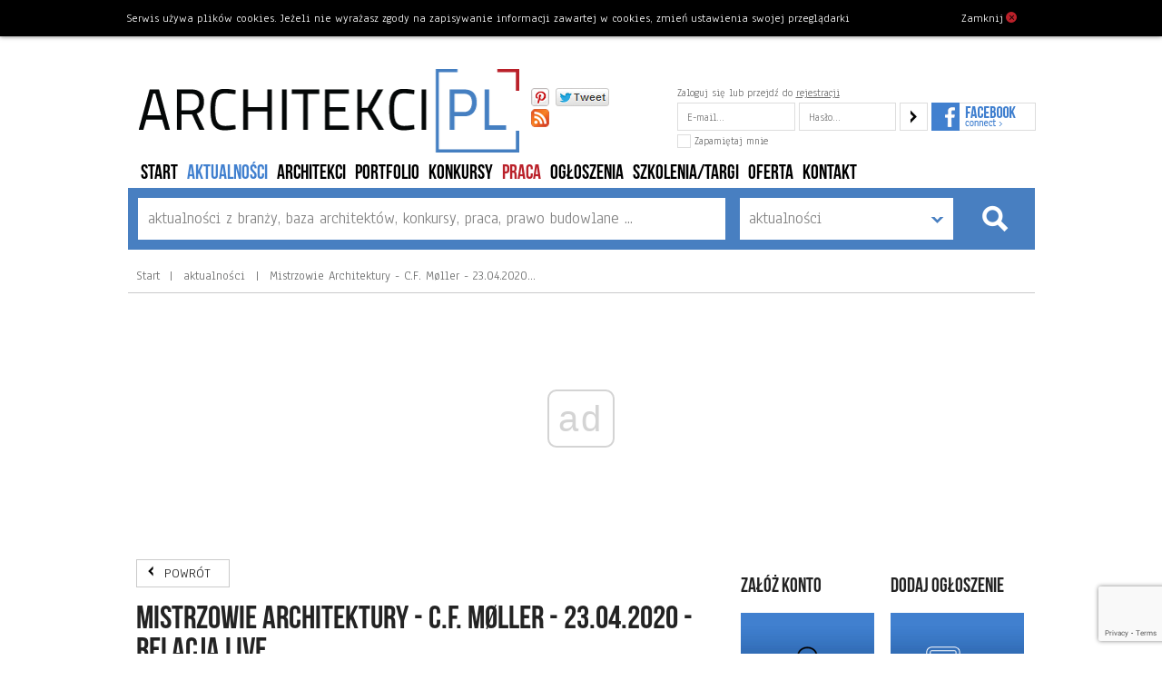

--- FILE ---
content_type: text/html;charset=utf-8
request_url: https://www.architekci.pl/pl/aktualnosci/mistrzowie-architektury---cf-mller---23042020---relacja-live
body_size: 7280
content:
<!DOCTYPE html>
<html>
<head>
    <!-- optad PRIVACY change 07.2020 -->
        <script async src="//cmp.optad360.io/items/e98030b0-cd41-4d0c-9cd4-97852fdeb450.min.js"></script>
    <!-- optad 17032022 new script -->
    <script async src="//get.optad360.io/sf/f0058218-667f-4e8e-bed1-bd62596a53f6/plugin.min.js"></script>

    <!-- Google tag (gtag.js) -->
    <!-- script async src="https://www.googletagmanager.com/gtag/js?id=G-HX56L85BYR"></script -->
    <script>
      window.dataLayer = window.dataLayer || [];
      function gtag(){dataLayer.push(arguments);}
      gtag('js', new Date());
      gtag('config', 'G-HX56L85BYR');
    </script>

    <meta charset="utf-8">
    <meta property="og:description" content="Sytuacja jest wyjątkowa, więc niesie za sobą wyjątkowe działania. Po raz pierwszy w&amp;nbsp;historii cyklu Mistrzowie Architektury, wykładowca spotka się z&amp;nbsp;nami wirtualnie, za pomocą transmisji live na Instagramie.&amp;nbsp;  Pierwsza połowa 2020 rok" />
<meta property="og:title" content="Mistrzowie Architektury - C.F. Møller - 23.04.2020 - Relacja Live" />
<meta property="og:url" content="https://www.architekci.pl/pl/aktualnosci/mistrzowie-architektury---cf-mller---23042020---relacja-live" />
<meta property="og:image" content="https://www.architekci.pl/media/Post/gallery/bildschirmfoto-2020-04-16-um-11.28.18.png" />
<meta name="description" content="Sytuacja jest wyjątkowa, więc niesie za sobą wyjątkowe działania. Po raz pierwszy w&amp;nbsp;historii cyklu Mistrzowie Architektury, wykładowca spotka się z&amp;nbsp;nami wirtualnie, za pomocą transmisji live na Instagramie.&amp;nbsp;  Pierwsza połowa 2020 rok" />
<script type="text/javascript" src="/assets/6f3b3a4e/jquery.min.js"></script>
<title>Mistrzowie Architektury - C.F. Møller - 23.04.2020 - Relacja Live</title>
    <meta name="format-detection" content="telephone=no">
    <meta name="description" content="Największa giełda pracy architektów i studentów w Polsce. Baza polskich pracowni architektonicznych. Aktualności, konkursy branżowe, prawo budowlane.">
    <meta name="viewport" content="width=480">
    <link rel="stylesheet" href="https://fonts.googleapis.com/css?family=Anaheim:400&subset=latin,latin-ext"/>
    <script type="text/javascript" src="//use.typekit.net/aio2ykq.js"></script>
    <script type="text/javascript">try {
            Typekit.load();
        } catch (e) {
        }</script>
    <link rel="stylesheet" href="/static/css/bebas.css"/>
    <link rel="stylesheet" href="/static/css/normalize.css">
    <link rel="stylesheet" href="/static/css/main.css?2">
    <!--[if IE]>
    <link rel="stylesheet" href="/static/css/ie.css"><![endif]-->
    
    <!-- script async src="https://securepubads.g.doubleclick.net/tag/js/gpt.js"></script -->
    <script>
        var googletag = googletag || {};
        googletag.cmd = googletag.cmd || [];
    </script>

    <script>
    window.googletag = window.googletag || {cmd: []};
    googletag.cmd.push(function() {
        googletag.defineSlot('/139372509/Architekci_optAd/Architekci.pl_ATF', [[750, 300], [300, 250], [750, 200], [970, 90], [970, 300], [360, 300], [970, 250], [970, 200], [336, 280]], 
        'div-gpt-ad-1566463177972-0').addService(googletag.pubads());
        googletag.defineSlot('/139372509/Architekci_optAd/Architekci.pl_S1', [[360, 300], [750, 300], [750, 100], [300, 250], [336, 280], [728, 90], [750, 200]], 'div-gpt-ad-1566463228186-0').addService(googletag.pubads());
        googletag.defineSlot('/139372509/Architekci_optAd/Architekci.pl_S2', [[336, 280], [648, 280], [750, 100], [360, 300], [728, 90], [750, 200], [580, 400], [300, 250]], 'div-gpt-ad-1566463290048-0').addService(googletag.pubads());
        googletag.defineSlot('/139372509/Architekci_optAd/Architekci.pl_S3', [[580, 400], [300, 250], [336, 280], [728, 90], [480, 400], [360, 300]], 'div-gpt-ad-1566463313944-0').addService(googletag.pubads());
        googletag.defineSlot('/139372509/Architekci_optAd/Architekci.pl_W1', [[160, 600], [300, 250], [120, 600], [336, 280], [360, 300], [300, 600]], 'div-gpt-ad-1566463348157-0').addService(googletag.pubads());
        googletag.defineSlot('/139372509/Architekci_optAd/Architekci.pl_W2', [[120, 600], [160, 600], [300, 250], [300, 600]], 'div-gpt-ad-1566463374549-0').addService(googletag.pubads());
        googletag.pubads().enableSingleRequest();
        googletag.pubads().collapseEmptyDivs();
        googletag.enableServices();
    });
    </script>
    <!-- script async src="https://www.statsforads.com/tag/309f5589-b841-4e1a-a97e-97755165a794.min.js"></script -->
    <script src="https://www.google.com/recaptcha/api.js?render=6LflM1AeAAAAAEul2cT7nwYi-EWL3LpAbHMO4X5i"></script>
</head>
<body
    class=" class_NewsItem guest-user">
<div class="container head r">
    <div class="main-header">
    <a class="a logo" href="https://www.architekci.pl/"><img src="https://www.architekci.pl/static/img/logo.png"/></a>
    <div class="a social-trash">
        <div class="social-buttons">
	<!--<div class="social-button-wrap social-button-wrap-fb-comments">
		<div class="social-button-fb-comments" data-url="https://www.architekci.pl/pl"></div>
	</div>-->
	
			<div class="social-button-wrap social-button-wrap-pinterest">
		<a class="social-button social-button-pinterest" target="_blank" href="//www.pinterest.com/architekcipl/"><!--<img src="//assets.pinterest.com/images/pidgets/pin_it_button.png" />--></a>
	</div>
				<div class="social-button-wrap social-button-wrap-twitter">
            <a class="social-button social-button-twitter" href="http://www.twitter.com/share?url=https://www.architekci.pl/pl" target="_blank"></a>		
	</div>
		
		<div class="social-button-wrap social-button-wrap-rss">
		<!--<a class="social-button social-button-rss" href="https://www.architekci.pl/pl?rss"></a>-->
		<a class="social-button social-button-rss popup" href="https://www.architekci.pl/pl/rss---informacje"></a>
	</div>
			<div class="social-button-wrap social-button-wrap-fb-like">
		<div data-href="https://www.facebook.com/pages/architekcipl/172403542773673" class="fb-like" data-send="false"  data-layout="button_count" data-width="0" data-show-faces="true"></div>
	</div>
	</div>

<script type="text/javascript">
    $(document).ready(function(){
    })
</script>
	
    </div>
    <div class="a login-form">

                        <form type="Form" id="login-form" action="https://www.architekci.pl/pl/account/login" method="post"><div style="visibility:hidden"><input type="hidden" value="1" name="yform_login-form" id="yform_login-form" /></div>
        <p>Zaloguj się lub przejdź do <a href="https://www.architekci.pl/pl/register/index">rejestracji</a></p>
        <input class="large-input-text" type="text" placeholder="E-mail..." name="User[email]"/>
        <input class="large-input-text" type="password" placeholder="Hasło..." name="User[password]"/>
        <!--<span class="remember-me"><input type="checkbox" name="User[remember]" /> Zapamiętaj mnie</span>-->
        <input class="large-submit " type="submit" value="" name="submit"/>

                    <input type="hidden" value="/pl/aktualnosci/mistrzowie-architektury---cf-mller---23042020---relacja-live" name="continue" id="continue" />        
        <a class="fb-login" href="https://www.architekci.pl/pl/register/fbconnect?continue=%2Fpl%2Faktualnosci%2Fmistrzowie-architektury---cf-mller---23042020---relacja-live"><img src="https://www.architekci.pl/static/img/fb-connect.png" alt="Facebook Connect" /></a>
        <label>
            <input id="ytUser_remember" type="hidden" value="0" name="User[remember]" /><input name="User[remember]" id="User_remember" value="1" type="checkbox" />            Zapamiętaj mnie
        </label>
        </form>            </div>
</div>

<ul class="nav">
                <li class="i0 t-home  "><a href="/">Start</a></li>
                    <li class="i1 t-newslist active "><a  href="https://www.architekci.pl/pl/aktualnosci">aktualności</a></li>
                    <li class="i2 t-userlist  "><a  href="https://www.architekci.pl/pl/architekci">architekci</a></li>
                    <li class="i3 t-portfoliolist  "><a  href="https://www.architekci.pl/pl/portfolio">portfolio</a></li>
                    <li class="i4 t-contestlist  "><a  href="https://www.architekci.pl/pl/konkursy">konkursy</a></li>
                    <li class="i5 t-worklist  "><a  href="https://www.architekci.pl/pl/praca">PRACA</a></li>
                    <li class="i6 t-noticelist  "><a  href="https://www.architekci.pl/pl/ogloszenia">ogłoszenia</a></li>
                    <li class="i7 t-lawlist  "><a  href="https://www.architekci.pl/pl/szkoleniatargi">szkolenia/targi</a></li>
                    <li class="i8 t-page  "><a  href="https://www.architekci.pl/pl/oferta">Oferta</a></li>
                    <li class="i9 t-contact  "><a  href="https://www.architekci.pl/pl/kontakt">Kontakt</a></li>
        </ul>
    <div class="ads ">
    <!-- /139372509/Architekci_optAd/Architekci.pl_ATF -->
    <div id='div-gpt-ad-1566463177972-0'>
      <script>
        googletag.cmd.push(function() { googletag.display('div-gpt-ad-1566463177972-0'); });
      </script>
    </div>
</div>    <form class="search-form" action="/pl/home/search" method="get">
        <input class="xlarge-input-text" type="text" name="q" value=""
               data-placeholder="aktualności z branży, baza architektów, konkursy, praca, prawo budowlane ..."/>
        <select name="in" class="xlarge-select">
            <option value="">w portalu</option>
                            <option value="NewsItem" selected>aktualności</option>
                            <option value="User" >architekci</option>
                            <option value="Portfolio" >portfolio</option>
                            <option value="ContestItem" >konkursy</option>
                            <option value="WorkItem" >PRACA</option>
                            <option value="NoticeItem" >ogłoszenia</option>
                            <option value="LawItem" >szkolenia/targi</option>
                    </select><input type="submit" value="" class="xlarge-submit"/>
    </form>

    <div class="path">
        <a href="">Start</a>
                    
                <a href="/pl/aktualnosci">
                    aktualności                </a>
                                
                <a href="/pl/aktualnosci/mistrzowie-architektury---cf-mller---23042020---relacja-live">
                    Mistrzowie Architektury - C.F. Møller - 23.04.2020…                </a>
                                            </div>

</div>


<div class="container">
    <div class="row">
	<div class="span2">
			<div class="news-item-full ">
				<a href="#" onclick="history.go(-1);return false;" class="return">POWRÓT</a>
				<h1>Mistrzowie Architektury - C.F. Møller - 23.04.2020 - Relacja Live</h1>
				<div class="fc">
					<div class="fr"><div class="social-buttons">
	<!--<div class="social-button-wrap social-button-wrap-fb-comments">
		<div class="social-button-fb-comments" data-url="https://www.architekci.pl/pl/aktualnosci/mistrzowie-architektury---cf-mller---23042020---relacja-live"></div>
	</div>-->
	
		<div class="social-button-wrap social-button-wrap-send">
		<a class="social-button social-button-send" href="mailto:?subject=Architekci.pl polecają news:&body=%22Mistrzowie%20Architektury%20-%20C.F.%20M%C3%B8ller%20-%2023.04.2020%20-%20Relacja%20Live%22%20na%20architekci.pl%0D%0Ahttps://www.architekci.pl/pl/aktualnosci/mistrzowie-architektury---cf-mller---23042020---relacja-live"></a> 
	</div>
				<div class="social-button-wrap social-button-wrap-pinterest">
		<a target="_blank" href="http://pinterest.com/pin/create/button/?url=https://www.architekci.pl/pl/aktualnosci/mistrzowie-architektury---cf-mller---23042020---relacja-live&media=https://www.architekci.pl/media/Post/gallery/bildschirmfoto-2020-04-16-um-11.28.18.png?87beee7a&description=Sytuacja jest wyjątkowa, więc niesie za sobą wyjątkowe działania. Po raz pierwszy w&nbsp;historii cyklu Mistrzowie Architektury, wykładowca spotka się z&nbsp;nami wirtualnie, za pomocą transmisji live na Instagramie.&nbsp;  Pierwsza połowa 2020 rok" >
    		<img border="0" src="//assets.pinterest.com/images/PinExt.png" title="Pin It" />
		</a>
	</div>
			<div class="social-button-wrap social-button-wrap-twitter">
            <a class="social-button social-button-twitter" href="http://www.twitter.com/share?url=https://www.architekci.pl/pl/aktualnosci/mistrzowie-architektury---cf-mller---23042020---relacja-live" target="_blank"></a>		
	</div>
		
			<div class="social-button-wrap social-button-wrap-fb-like">
		<div data-href="https://www.architekci.pl/pl/aktualnosci/mistrzowie-architektury---cf-mller---23042020---relacja-live" class="fb-like" data-send="false"  data-layout="button_count" data-width="0" data-show-faces="true"></div>
	</div>
	</div>

<script type="text/javascript">
    $(document).ready(function(){
    })
</script>
	
</div>
										<span class="fl date">16.04.2020</span>
									</div>

				<div class="img-browser">
	<div class="img-browser-image-wrap">
					<a href="#" class="img-browser-prev"></a>
			<a href="#" class="img-browser-next"></a>
				<div class="img-browser-media">
							<a href="/media/Post/gallery/default/bildschirmfoto-2020-04-16-um-11.28.18.png?87beee7a" target="_blank" class="img-browser-link">
					<img class="img-browser-image" src="/media/Post/gallery/default/bildschirmfoto-2020-04-16-um-11.28.18.png?87beee7a"/>
				</a>
					</div>


		<div class="img-browser-description"></div>
	</div><!-- --><div class="img-browser-alt">
    	          </div>
 	
 		<div class="img-browser-list">
				<a class="active arimage" data-id="16603" data-type="arimage" href="/media/Post/gallery/default/bildschirmfoto-2020-04-16-um-11.28.18.png?87beee7a" data-description="" title="">
			<img alt="" src="/media/Post/gallery/small/bildschirmfoto-2020-04-16-um-11.28.18.png?87beee7a"/>
		</a>
				<a class=" arimage" data-id="16604" data-type="arimage" href="/media/Post/gallery/default/bildschirmfoto-2020-04-16-um-11.28.34.png?359aec03" data-description="" title="">
			<img alt="" src="/media/Post/gallery/small/bildschirmfoto-2020-04-16-um-11.28.34.png?359aec03"/>
		</a>
			</div>
	
    </div>
<div class="clearfix"></div>				<div class="ads ">
<!-- /139372509/Architekci_optAd/Architekci.pl_S1 -->
<div id='div-gpt-ad-1566463228186-0'>
  <script>
    googletag.cmd.push(function() { googletag.display('div-gpt-ad-1566463228186-0'); });
  </script>
</div>
</div>				<div class="post-body"><p>Sytuacja jest wyjątkowa, więc niesie za sobą wyjątkowe działania. Po raz pierwszy w&nbsp;historii cyklu Mistrzowie Architektury, wykładowca spotka się z&nbsp;nami wirtualnie, za pomocą transmisji live na Instagramie.&nbsp;</p>

<p>Pierwsza połowa 2020 roku poświęcona jest architektom przykładającym ogromną wagę do rozwiązań przyjaznych środowisku i&nbsp;nie inaczej będzie teraz. Julian Weyer, chociaż urodził się w&nbsp;Berlinie, pełni dziś funkcję&nbsp;partnera w czołowej skandynawskiej pracowni C.F. M&oslash;ller Architects.&nbsp;To istniejące od niemal 90 lat biuro, było wielokrotnie nagradzane za sw&oacute;j niepodważalny wkład w&nbsp;kreowanie dobrobytu społeczeństw, zar&oacute;wno w&nbsp;Skandynawii jak i pozostałej części świata.</p>

<p>&nbsp;</p>

<p>Architekci z C.F. M&oslash;ller regularnie zaskakują nas całkowicie innowacyjnymi rozwiązaniami. Stary silos zamieniony w nowoczesny blok mieszkalny, najwyższy budynek mieszkalny zbudowany w&nbsp;całości z&nbsp;drewna czy elewacja stworzona z&nbsp;paneli słonecznych - to tylko niekt&oacute;re z&nbsp;ich realizacji, kt&oacute;rymi w&nbsp;ostatnich latach żył architektoniczny świat. Skandynawowie potrafią w&nbsp;niezwykły spos&oacute;b analizować lokalny kontekst, tworząc zr&oacute;wnoważone i&nbsp;estetyczne rozwiązania zapewniające ponadczasowe korzyści zar&oacute;wno dla użytkownik&oacute;w jak&nbsp;i dla społeczeństwa.</p>

<p>&nbsp;</p>

<p>Całość opiera się na pięciu fundamentalnych składnikach pracy, do kt&oacute;rych należą troska o&nbsp;środowisko, świadomość ograniczoności zasob&oacute;w naturalnych, rozsądne finansowanie projektu, odpowiedzialność społeczna, a&nbsp;także solidne rzemiosło. Wszystkie te wątki towarzyszą projektom C.F. M&oslash;ller na każdym etapie, począwszy od masterplanu aż po najbardziej szczeg&oacute;łowe detale.</p>

<p>&nbsp;</p>

<p>Julian Weyer, kt&oacute;ry w&nbsp;dzieciństwie przeprowadził się z&nbsp;Niemiec do Danii, posiada rozległe doświadczenie w dziedzinie&nbsp;architektury, architektury krajobrazu oraz urbanistyki, co dokumentują wielokrotnie nagradzane realizacje. Jako partner w&nbsp;C.F. M&oslash;ller, kieruje projektami na terenie Danii, Niemiec oraz Wielkiej Brytanii, tworząc rozwiązania, w kt&oacute;rych architektura i&nbsp;przestrzeń idą ręka w&nbsp;rękę z&nbsp;r&oacute;wnowagą środowiskową. Jego najbardziej znana realizacja to Międzynarodowa Szkoła w&nbsp;Kopenhadze, kt&oacute;rej elewacja niemal w&nbsp;całości składa się z&nbsp;paneli baterii słonecznych. Wytwarzają one energię, potrzebną do działania całemu obiektowi, przez co sam dla siebie produkuje on prąd.</p>

<p>&nbsp;</p>

<p>O&nbsp;swoich staraniach o&nbsp;ekologię, Julian Weyer opowie 23 kwietnia na profilu @mastersofarchitecture na Instagramie. Część spotkania przyjmie formę Q&amp;A, więc będzie okazja do zadawania pytań na żywo. Serdecznie zapraszamy!</p>

<p>&nbsp;</p>

<p><strong>Data: 23 kwietnia, godz. 18:00</strong></p>

<p><strong>Forma: Instagram @mastersofarchitecture</strong></p>

<p>&nbsp;</p>

<p>Link do wydarzenia na FB:</p>

<p><a href="https://www.facebook.com/events/2594903700760179/">https://www.facebook.com/events/2594903700760179/</a></p>
</div>
				<!-- Mobile ads -->
				
				<br/>
				
				<div class="news-author ">
						<h3>Autor:</h3>
		Wojciech Fudala<br/>						<a href="mailto:mastersofarchitecture@sarp.katowice.pl">mastersofarchitecture@sarp.katowice.pl</a><br/>
												<br/>
								<br/>
					</div>
				<div class="ads ">
<!-- /139372509/Architekci_optAd/Architekci.pl_S2 -->
<div id='div-gpt-ad-1566463290048-0'>
  <script>
    googletag.cmd.push(function() { googletag.display('div-gpt-ad-1566463290048-0'); });
  </script>
</div>
</div>				
<div class="fb-comments" 
data-href="https://www.architekci.pl/pl/news/item?id=46262" 
data-colorscheme="" data-numposts="5" data-width="648"></div>				<!-- Mobile ads -->
							</div>
	</div>
	<div class="span1 side-column">
		
<div class="row">
            <div class="ads ">
    <!-- /139372509/Architekci_optAd/Architekci.pl_W1 -->
    <div id='div-gpt-ad-1566463348157-0'>
      <script>
        googletag.cmd.push(function() { googletag.display('div-gpt-ad-1566463348157-0'); });
      </script>
    </div>
</div>                                    
                <div class="span05 box box-adb">
                    <h3><span>Załóż konto</span></h3><a href="http://architekci.pl/pl/register/index"  class="box-image"><img src="/media/Box/image/default/ico-architect.png?3b74a24" /></a>
                </div>                    
                <div class="span05 box box-adb">
                    <h3><span>DODAJ OGŁOSZENIE</span></h3><a href="http://www.architekci.pl/pl/post/create/type/WorkItem"  class="box-image"><img src="/media/Box/image/default/work_ico.png?217b12d9" /></a>
                </div>                    
                <div class="span05 box box-adb">
                    <h3><span>Statystyki</span></h3><a href="/statystyki-architekcipl"  class="box-image"><img src="/media/Box/image/default/staty.jpg?70e35202" /></a>
                </div>                    
                <div class="span05 box box-adb">
                    <h3><span>Cennik</span></h3><a href="/cennik"  class="box-image"><img src="/media/Box/image/default/cennik.jpg?e95a0667" /></a>
                </div><div class="ads ">
    <!-- /139372509/Architekci_optAd/Architekci.pl_W2 -->
    <div id='div-gpt-ad-1566463374549-0'>
      <script>
        googletag.cmd.push(function() { googletag.display('div-gpt-ad-1566463374549-0'); });
      </script>
    </div>
</div>                    
                <div class="span05 box box-adb">
                    <h3><span>UTWÓRZ  PORTFOLIO</span></h3><a href="/pl/account#section-web_alias"  class="box-image"><img src="/media/Box/image/default/portfolio_02.jpg?d7f9bf9d" /></a>
                </div>                    
                <div class="span05 box box-adb">
                    <h3><span>JESTEŚMY MOBILNI</span></h3><a href="/pl/jestesmy-mobilni"  class="box-image"><img src="/media/Box/image/default/architekci_mobile.png?765ee9b9" /></a>
                </div>            </div>
	</div>
</div>
</div>

<div class="foot r">
    <a href="#top" class="a goup">do góry</a>
    <div class="container r">

        			<div class="span1 box box-social">
				<h3><span>Odwiedź nas tutaj:</span></h3>
				<a href="https://www.facebook.com/pages/architekcipl/172403542773673" class="ico-facebook"></a>
				<a href="http://twitter.com/architekcipl" class="ico-twitter"></a>
				<a href="http://pinterest.com/architekcipl" class="ico-pinterest"></a>
			</div>        <div class="row foot-content">
            <div class="span2">
                <ul class="nav">
                                                                <li class=" ">
                            <a href="/pl/start">Start</a></li>
                                            <li class="active ">
                            <a href="/pl/aktualnosci">aktualności</a></li>
                                            <li class=" ">
                            <a href="/pl/architekci">architekci</a></li>
                                            <li class=" ">
                            <a href="/pl/portfolio">portfolio</a></li>
                                            <li class=" ">
                            <a href="/pl/konkursy">konkursy</a></li>
                                            <li class=" ">
                            <a href="/pl/praca">PRACA</a></li>
                                            <li class=" ">
                            <a href="/pl/ogloszenia">ogłoszenia</a></li>
                                            <li class=" ">
                            <a href="/pl/szkoleniatargi">szkolenia/targi</a></li>
                                            <li class=" ">
                            <a href="/pl/oferta">Oferta</a></li>
                                            <li class=" ">
                            <a href="/pl/kontakt">Kontakt</a></li>
                                    </ul>


                                    <div class="foot-nav"><table align="left" border="0" cellpadding="1" cellspacing="1">
	<thead>
	</thead>
	<tbody>
		<tr>
			<td>
			<ul style="font-size: 13px;">
				<li><span style="font-size: 13px; font-weight: 700;">Oferta dla architekt&oacute;w:</span></li>
				<li><a href="http://www.architekci.pl/pl/praca?typ=dam" target="_blank">Szukaj&nbsp;pracownik&oacute;w PRACA</a></li>
				<li><a href="http://architekci.pl/praca?typ=dam" target="_blank">R</a><a href="http://www.architekci.pl/pl/ogloszenia" target="_blank">eklamuj się&nbsp;w&nbsp;OGŁOSZENIA</a></li>
				<li><a href="http://www.architekci.pl/pl/architekci" target="_blank">Pozycjonuj&nbsp;pracowni</a><a href="https://www.architekci.pl/pl/architekci" target="_blank">ę</a></li>
				<li><a href="http://www.architekci.pl/pl/konkursy">P</a><a href="http://www.architekci.pl/pl/oferta/portfolio-premium" target="_blank">orfolio PREMIUM&nbsp;</a></li>
			</ul>
			</td>
			<td>
			<ul style="font-size: 13px;">
				<li><span style="font-size: 13px; font-weight: 700;">Oferta dla student&oacute;w:</span></li>
				<li><a href="http://www.architekci.pl/pl/praca?typ=dam" style="" target="_blank">Szukaj stażu w PRACA</a></li>
				<li><a href="http://architekci.pl/praca?typ=dam" target="_blank">R</a><a href="http://www.architekci.pl/pl/ogloszenia" target="_blank">eklamuj się&nbsp;w&nbsp;OGŁOSZENIA</a></li>
				<li><a href="https://www.architekci.pl/pl/aktualnosci" target="_blank">Czytaj aktualności z branży</a><br />
				&nbsp;</li>
			</ul>
			</td>
			<td>
			<ul style="font-size: 13px;">
				<li><span style="font-size: 13px; font-weight: 700;">Oferta dla firm:</span></li>
				<li><a href="http://architekci.pl/pl/prawo/jak-podzielic-lokal-w-budynku-wielorodzinnym" target="_blank">A</a><a href="http://www.architekci.pl/pl/oferta/artykul-reklamowy" target="_blank">rtykuł reklamowy</a></li>
				<li><a href="http://architekci.pl/pl/prawo/kto-moze-byc-wlascicielem-pracowni-projektowej" target="_blank">M</a><a href="http://www.architekci.pl/pl/oferta/mailing-internetowy" target="_blank">ailing internetowy</a></li>
				<li><a href="http://architekci.pl/pl/prawo/kto-moze-zostac-inspektorem-nadzoru-inwestorskiego" target="_blank">M</a><a href="http://www.architekci.pl/pl/oferta/mailing-pocztowy" target="_blank">ailing pocztowy</a></li>
				<li><a href="http://www.architekci.pl/pl/oferta/reklama-na-stronie-mobilnej" target="_blank">Reklama mobilna</a></li>
			</ul>
			</td>
		</tr>
	</tbody>
</table>
</div>
                
            </div>
            <div class="span1">


                            </div>
        </div>

    </div>
</div>

<div class="copy">
    <div class="container r">
        <div class="mobile-foot-menu">
                             <a href="/pl/kontakt">Kontakt</a>
                            | <a href="/pl/polityka-prywatnosci">Polityka prywatności</a>
                    </div>
        <a class="mamf" href="http://mamf.pl" target="_blank">Projekt i wdrożenie <img
                src="/static/img/mamf.png"/></a>
        Copyright © 1997-2025 Architekci.pl All Rights Reserved

    </div>

</div>
<div id="fb-root"></div>
<script src="/static/js/modernizr.custom.83063.js"></script>
<script src="/static/js/jcarousellite_1.0.1.min.js"></script>
<script src="/static/js/jquery.colorbox.js"></script>
<script>
    var User = {
        baseUrl: '',
        hasEmailAccount:0,
        isGuest:1,
        webmailUrl: 'http://poczta.architekci.pl/src/webmail.php',
        forwardWebmailUrl: '/pl/account/email',
        accountUrl: '/pl/account/index',
        loginUrl: '/pl/account/login'
    };
</script>
<script src="/static/js/main.js"></script>

<script type="text/javascript"
        src="/static/js/cookie-privacy.js#text=Serwis używa plików cookies. Jeżeli nie wyrażasz zgody na zapisywanie informacji zawartej w cookies, zmień ustawienia swojej przeglądarki&lang=pl&background=%23000&color=%23fff&close_icon=&url=%2Fpl%2Fhome%2Fcookieinfo&close=Zamknij%3Ci%3E%26times%3C%2Fi%3E"></script>


<script>
    (function (i, s, o, g, r, a, m) {
        i['GoogleAnalyticsObject'] = r;
        i[r] = i[r] || function () {
                (i[r].q = i[r].q || []).push(arguments)
            }
            , i[r].l = 1 * new Date();
        a = s.createElement(o),
            m = s.getElementsByTagName(o)[0];
        a.async = 1;
        a.src = g;
        m.parentNode.insertBefore(a, m)
    })(window, document, 'script', '//www.google-analytics.com/analytics.js', 'ga');
    ga('create', 'UA-51966957-1', 'architekci.pl');
    ga('send', 'pageview');
</script>
</body>
</html>


--- FILE ---
content_type: text/html; charset=utf-8
request_url: https://www.google.com/recaptcha/api2/anchor?ar=1&k=6LflM1AeAAAAAEul2cT7nwYi-EWL3LpAbHMO4X5i&co=aHR0cHM6Ly93d3cuYXJjaGl0ZWtjaS5wbDo0NDM.&hl=en&v=TkacYOdEJbdB_JjX802TMer9&size=invisible&anchor-ms=20000&execute-ms=15000&cb=l3p1humsxwa9
body_size: 45695
content:
<!DOCTYPE HTML><html dir="ltr" lang="en"><head><meta http-equiv="Content-Type" content="text/html; charset=UTF-8">
<meta http-equiv="X-UA-Compatible" content="IE=edge">
<title>reCAPTCHA</title>
<style type="text/css">
/* cyrillic-ext */
@font-face {
  font-family: 'Roboto';
  font-style: normal;
  font-weight: 400;
  src: url(//fonts.gstatic.com/s/roboto/v18/KFOmCnqEu92Fr1Mu72xKKTU1Kvnz.woff2) format('woff2');
  unicode-range: U+0460-052F, U+1C80-1C8A, U+20B4, U+2DE0-2DFF, U+A640-A69F, U+FE2E-FE2F;
}
/* cyrillic */
@font-face {
  font-family: 'Roboto';
  font-style: normal;
  font-weight: 400;
  src: url(//fonts.gstatic.com/s/roboto/v18/KFOmCnqEu92Fr1Mu5mxKKTU1Kvnz.woff2) format('woff2');
  unicode-range: U+0301, U+0400-045F, U+0490-0491, U+04B0-04B1, U+2116;
}
/* greek-ext */
@font-face {
  font-family: 'Roboto';
  font-style: normal;
  font-weight: 400;
  src: url(//fonts.gstatic.com/s/roboto/v18/KFOmCnqEu92Fr1Mu7mxKKTU1Kvnz.woff2) format('woff2');
  unicode-range: U+1F00-1FFF;
}
/* greek */
@font-face {
  font-family: 'Roboto';
  font-style: normal;
  font-weight: 400;
  src: url(//fonts.gstatic.com/s/roboto/v18/KFOmCnqEu92Fr1Mu4WxKKTU1Kvnz.woff2) format('woff2');
  unicode-range: U+0370-0377, U+037A-037F, U+0384-038A, U+038C, U+038E-03A1, U+03A3-03FF;
}
/* vietnamese */
@font-face {
  font-family: 'Roboto';
  font-style: normal;
  font-weight: 400;
  src: url(//fonts.gstatic.com/s/roboto/v18/KFOmCnqEu92Fr1Mu7WxKKTU1Kvnz.woff2) format('woff2');
  unicode-range: U+0102-0103, U+0110-0111, U+0128-0129, U+0168-0169, U+01A0-01A1, U+01AF-01B0, U+0300-0301, U+0303-0304, U+0308-0309, U+0323, U+0329, U+1EA0-1EF9, U+20AB;
}
/* latin-ext */
@font-face {
  font-family: 'Roboto';
  font-style: normal;
  font-weight: 400;
  src: url(//fonts.gstatic.com/s/roboto/v18/KFOmCnqEu92Fr1Mu7GxKKTU1Kvnz.woff2) format('woff2');
  unicode-range: U+0100-02BA, U+02BD-02C5, U+02C7-02CC, U+02CE-02D7, U+02DD-02FF, U+0304, U+0308, U+0329, U+1D00-1DBF, U+1E00-1E9F, U+1EF2-1EFF, U+2020, U+20A0-20AB, U+20AD-20C0, U+2113, U+2C60-2C7F, U+A720-A7FF;
}
/* latin */
@font-face {
  font-family: 'Roboto';
  font-style: normal;
  font-weight: 400;
  src: url(//fonts.gstatic.com/s/roboto/v18/KFOmCnqEu92Fr1Mu4mxKKTU1Kg.woff2) format('woff2');
  unicode-range: U+0000-00FF, U+0131, U+0152-0153, U+02BB-02BC, U+02C6, U+02DA, U+02DC, U+0304, U+0308, U+0329, U+2000-206F, U+20AC, U+2122, U+2191, U+2193, U+2212, U+2215, U+FEFF, U+FFFD;
}
/* cyrillic-ext */
@font-face {
  font-family: 'Roboto';
  font-style: normal;
  font-weight: 500;
  src: url(//fonts.gstatic.com/s/roboto/v18/KFOlCnqEu92Fr1MmEU9fCRc4AMP6lbBP.woff2) format('woff2');
  unicode-range: U+0460-052F, U+1C80-1C8A, U+20B4, U+2DE0-2DFF, U+A640-A69F, U+FE2E-FE2F;
}
/* cyrillic */
@font-face {
  font-family: 'Roboto';
  font-style: normal;
  font-weight: 500;
  src: url(//fonts.gstatic.com/s/roboto/v18/KFOlCnqEu92Fr1MmEU9fABc4AMP6lbBP.woff2) format('woff2');
  unicode-range: U+0301, U+0400-045F, U+0490-0491, U+04B0-04B1, U+2116;
}
/* greek-ext */
@font-face {
  font-family: 'Roboto';
  font-style: normal;
  font-weight: 500;
  src: url(//fonts.gstatic.com/s/roboto/v18/KFOlCnqEu92Fr1MmEU9fCBc4AMP6lbBP.woff2) format('woff2');
  unicode-range: U+1F00-1FFF;
}
/* greek */
@font-face {
  font-family: 'Roboto';
  font-style: normal;
  font-weight: 500;
  src: url(//fonts.gstatic.com/s/roboto/v18/KFOlCnqEu92Fr1MmEU9fBxc4AMP6lbBP.woff2) format('woff2');
  unicode-range: U+0370-0377, U+037A-037F, U+0384-038A, U+038C, U+038E-03A1, U+03A3-03FF;
}
/* vietnamese */
@font-face {
  font-family: 'Roboto';
  font-style: normal;
  font-weight: 500;
  src: url(//fonts.gstatic.com/s/roboto/v18/KFOlCnqEu92Fr1MmEU9fCxc4AMP6lbBP.woff2) format('woff2');
  unicode-range: U+0102-0103, U+0110-0111, U+0128-0129, U+0168-0169, U+01A0-01A1, U+01AF-01B0, U+0300-0301, U+0303-0304, U+0308-0309, U+0323, U+0329, U+1EA0-1EF9, U+20AB;
}
/* latin-ext */
@font-face {
  font-family: 'Roboto';
  font-style: normal;
  font-weight: 500;
  src: url(//fonts.gstatic.com/s/roboto/v18/KFOlCnqEu92Fr1MmEU9fChc4AMP6lbBP.woff2) format('woff2');
  unicode-range: U+0100-02BA, U+02BD-02C5, U+02C7-02CC, U+02CE-02D7, U+02DD-02FF, U+0304, U+0308, U+0329, U+1D00-1DBF, U+1E00-1E9F, U+1EF2-1EFF, U+2020, U+20A0-20AB, U+20AD-20C0, U+2113, U+2C60-2C7F, U+A720-A7FF;
}
/* latin */
@font-face {
  font-family: 'Roboto';
  font-style: normal;
  font-weight: 500;
  src: url(//fonts.gstatic.com/s/roboto/v18/KFOlCnqEu92Fr1MmEU9fBBc4AMP6lQ.woff2) format('woff2');
  unicode-range: U+0000-00FF, U+0131, U+0152-0153, U+02BB-02BC, U+02C6, U+02DA, U+02DC, U+0304, U+0308, U+0329, U+2000-206F, U+20AC, U+2122, U+2191, U+2193, U+2212, U+2215, U+FEFF, U+FFFD;
}
/* cyrillic-ext */
@font-face {
  font-family: 'Roboto';
  font-style: normal;
  font-weight: 900;
  src: url(//fonts.gstatic.com/s/roboto/v18/KFOlCnqEu92Fr1MmYUtfCRc4AMP6lbBP.woff2) format('woff2');
  unicode-range: U+0460-052F, U+1C80-1C8A, U+20B4, U+2DE0-2DFF, U+A640-A69F, U+FE2E-FE2F;
}
/* cyrillic */
@font-face {
  font-family: 'Roboto';
  font-style: normal;
  font-weight: 900;
  src: url(//fonts.gstatic.com/s/roboto/v18/KFOlCnqEu92Fr1MmYUtfABc4AMP6lbBP.woff2) format('woff2');
  unicode-range: U+0301, U+0400-045F, U+0490-0491, U+04B0-04B1, U+2116;
}
/* greek-ext */
@font-face {
  font-family: 'Roboto';
  font-style: normal;
  font-weight: 900;
  src: url(//fonts.gstatic.com/s/roboto/v18/KFOlCnqEu92Fr1MmYUtfCBc4AMP6lbBP.woff2) format('woff2');
  unicode-range: U+1F00-1FFF;
}
/* greek */
@font-face {
  font-family: 'Roboto';
  font-style: normal;
  font-weight: 900;
  src: url(//fonts.gstatic.com/s/roboto/v18/KFOlCnqEu92Fr1MmYUtfBxc4AMP6lbBP.woff2) format('woff2');
  unicode-range: U+0370-0377, U+037A-037F, U+0384-038A, U+038C, U+038E-03A1, U+03A3-03FF;
}
/* vietnamese */
@font-face {
  font-family: 'Roboto';
  font-style: normal;
  font-weight: 900;
  src: url(//fonts.gstatic.com/s/roboto/v18/KFOlCnqEu92Fr1MmYUtfCxc4AMP6lbBP.woff2) format('woff2');
  unicode-range: U+0102-0103, U+0110-0111, U+0128-0129, U+0168-0169, U+01A0-01A1, U+01AF-01B0, U+0300-0301, U+0303-0304, U+0308-0309, U+0323, U+0329, U+1EA0-1EF9, U+20AB;
}
/* latin-ext */
@font-face {
  font-family: 'Roboto';
  font-style: normal;
  font-weight: 900;
  src: url(//fonts.gstatic.com/s/roboto/v18/KFOlCnqEu92Fr1MmYUtfChc4AMP6lbBP.woff2) format('woff2');
  unicode-range: U+0100-02BA, U+02BD-02C5, U+02C7-02CC, U+02CE-02D7, U+02DD-02FF, U+0304, U+0308, U+0329, U+1D00-1DBF, U+1E00-1E9F, U+1EF2-1EFF, U+2020, U+20A0-20AB, U+20AD-20C0, U+2113, U+2C60-2C7F, U+A720-A7FF;
}
/* latin */
@font-face {
  font-family: 'Roboto';
  font-style: normal;
  font-weight: 900;
  src: url(//fonts.gstatic.com/s/roboto/v18/KFOlCnqEu92Fr1MmYUtfBBc4AMP6lQ.woff2) format('woff2');
  unicode-range: U+0000-00FF, U+0131, U+0152-0153, U+02BB-02BC, U+02C6, U+02DA, U+02DC, U+0304, U+0308, U+0329, U+2000-206F, U+20AC, U+2122, U+2191, U+2193, U+2212, U+2215, U+FEFF, U+FFFD;
}

</style>
<link rel="stylesheet" type="text/css" href="https://www.gstatic.com/recaptcha/releases/TkacYOdEJbdB_JjX802TMer9/styles__ltr.css">
<script nonce="LdRfK3mGQgPxUAcEIfjvdA" type="text/javascript">window['__recaptcha_api'] = 'https://www.google.com/recaptcha/api2/';</script>
<script type="text/javascript" src="https://www.gstatic.com/recaptcha/releases/TkacYOdEJbdB_JjX802TMer9/recaptcha__en.js" nonce="LdRfK3mGQgPxUAcEIfjvdA">
      
    </script></head>
<body><div id="rc-anchor-alert" class="rc-anchor-alert"></div>
<input type="hidden" id="recaptcha-token" value="[base64]">
<script type="text/javascript" nonce="LdRfK3mGQgPxUAcEIfjvdA">
      recaptcha.anchor.Main.init("[\x22ainput\x22,[\x22bgdata\x22,\x22\x22,\[base64]/[base64]/[base64]/[base64]/[base64]/[base64]/[base64]/[base64]/[base64]/[base64]/[base64]/[base64]/[base64]/[base64]\\u003d\x22,\[base64]\\u003d\\u003d\x22,\x22fl5tEwxoGUciw5PChy8Yw7LDj2/DjsOWwp8Sw6TCtW4fKy3DuE8CB1PDiDkPw4oPOQnCpcOdwovCtSxYw6Ffw6DDl8KKwoPCt3HCpMOYwroPwprCtcO9aMK/Og0Aw4ohBcKzdMK/Xi5zSsKkwp/CiwfDmlpZw6BRI8Klw73Dn8OSw5FDWMOnw53CuULCnn8EQ2Q8w4tnAljChMK9w7F/MihIWWEdwpt6w4wAAcKQJi9Vwp44w7tieRDDvMOxwqBVw4TDjktkXsOran1/SsOqw6/DvsOuE8KNGcOzSsKgw60bKHZOwoJEG3HCnRbCl8Khw64bwo0qwqsDG07CpsKGdxYzwq3DoMKCwokYwq3DjsOHw699bQ4Gw7ICw5LCjcKHasOBwqJbccK8w5pxOcOIw6VwLj3CqUXCuy7CvcK4S8O5w7PDgSx2w7U9w40+wplCw61Mw7lmwqUHwo/CgQDCgjPCsADCjlFiwotxT8KKwoJkEDhdESUSw5NtwpsPwrHCn3ZAcsK0TcKeQ8OXw4HDsWRPM8OiwrvCtsKew6DCi8K9w7HDuWFQwr4VDgbCmMKvw7JJLsKwQWVTwrg5ZcOfwqvClms3wo/CvWnDocOgw6kZKBnDmMKxwoE6WjnDmMOwGsOEa8OVw4MEw6M9Nx3DusOlPsOgC8OCLG7Dk3kow5bCl8OKD07CpnTCkidjw4/[base64]/Chn1fYsKNwqfCtcOjEQFgCMOsw7pYwp3CnsKoFV7Cu3vCgMKgw6FWw6LDn8KJZMKXIQ/DvMOsDEPCmMObwq/CtcKywqRaw5XCp8KUVMKjRsKRcXTDjsOQasK9wqcMZgx7w77DgMOWB3MlEcO8w4oMwpTCrcOJNMOww5MPw4QPRmFVw5dvw758Jwpqw4wiwrLCpcKYwozCgcOJFEjDg1nDv8OCw5kcwo9bwrUDw54Xw5V5wqvDvcOOScKSY8OicH4pwq/DksKDw7bCq8OfwqByw7nCt8OnQxk4KsKWKsOvA0cywozDhsO5EMO5Zjwpw4HCu2/CnUJCKcKObylDwpPCg8Kbw67DuURrwpEgwrbDrHTCoQvCscOCwo/Ckx1MRMKVwrjCmwLCnQI7w6lqwqHDn8OfNTtjw7o4w7XDmcOuw6RnHkbDjMOFL8OJCMKVJkwiYRoNFsOlw7wxGw7CpsKFa8KpTcKawpzCgsO7woR9K8KiUsK+Y0pCesO9asKsLsKUw54/KcOXwoHDiMOZI1DDpVHDkMK8IsKBw5MSw43DrsOQw4/Cj8KRO0fDisOoP0DDmMO5w7zDlMKxTUDClsKBVMO6wpYDwqrCu8KOESXCmlBQX8KzwrzCjTnCv0V3UlHDicKLTmDDokzCvcOfPB8iOkjDkyfCvcKOVgfDsXLDh8OSSsOWwo4Jw4fCmcOkwrlIw4DDmRFvwovClCnChxnDlMO/w4cqXA3Cp8KBw5zCtwvDh8KJM8Oxwq9HPMOMEUXCrcKJwpjDs2bCmW9SwoBXJEEKOWQPwr02wrHCr20JFcKSw5V6TcO4w5nDk8O7wpLDiy5lwooEwrQGw5ptSR/DnQk1fsKHwpzDqibDtz9HLWfCrcOJJMO2w4nDmE/CqHlsw6k7wprCvi/DnjjCm8O9PsOHw480eBrCosKyIcKxWsK+acOCfsOfOcKGw47CmHNdw4t2UGg2wrZNwoZCZW0SMsK7G8O2w77DscKaF3nCrB1IZm/DoCzCkgjCiMKITMKqVkvDvwNYK8K1wrjDhcKTw5Y3UkdNw5EYdQbCu2hlwrNvw6lzwqrCnSbDtcORwo7CiG7CviQZw5fDrsKmJsO1FnrCpsOZw4gXw6rDuEwNDsKVJcKyw4wswqsjw6RsWsOkFz8dwojDsMKxw4/Ck0rDucK/[base64]/DmMKQJCwcw5lIKXVlw4oqcsOWLMKZwro1B8OWMXnCt0x1bz3ClsO6UsKqFnVMfRrDgcKMEALCsCHCrVHCpjs6wobCvcKycsOyw67CgsONw4/DkBd9wobClHXCoyLDkCtFw7Ybwq/DisO9wrvDncOVQsKLw57DpcOLwpfDjX5URTnCu8KlSsOjwrxQUVBcw5lMImHDpsOrw5bDlsO+JnLCphTDpH/CsMOowqguXg/Dt8Ovw4p1w7bDoWIaAsKNw6EwLzXDkVBrwpnChsOtIsKiRcK/w4Y3cMOCw5TDgcOBw5ZNR8KQw4jDsiZobsKWwpbCrHzCosKsRntjWcORAMKvw71NKMKxwoYzY3IUw6UNwqwBw7nCpy3DnsK+PFgIwoU5w7Ipwrszw4xzA8KHFcKLWsOZwqMAw5oVwqbDkllYwrRqw6nCvCnCqiglfzFYw6lcHMKyw6/[base64]/DlmTDvwjCmRw/[base64]/CsG/DgMK6IsK8wrJeHCPCrgPCqilNw5nDkVnDjsOzwq0AIjdwQyFNKwEWbMOkw4osbEXDlsOXw7fDsMONw7LDuk7DjsKqw5/DpMO/w6MsbS/DoVQHw4rCjsO7D8O9wqXDjTDCnHwtw5wTwp5hbcOgwpLCmsO9ShVoKiXDm2xcwq/Dj8KXw7h4S1XDo2YZw7R5a8OgwrLCmkIEw6VcBsKQwpYew4caUy4SwpBXDEQaHS3CosOTw7IPw5LCqGJsIMKeR8OAw6RDIhLDnjM4w5p2A8O5woYKP13DhcKCwpkwSC0XwrXChwsxI3haw6N0dsO6CcOoKiFQYMOmehLDgi/DvGUuRVNDWcO6wqHCsk1Uw4oqKk8twoVfXEfCrinChcORdnVFcsOAL8Oqwq8fw7XCmcKAeGRnw7nCjng0woQfAMOjcDQYQhIoccOzw5/Cn8OfwrzCksOCw6cGwpsYZEDDvMKBSXTCknRnwpRgI8KDwp7DjMKdw5DDoMKvw4gsw4hcw7/[base64]/[base64]/wqwcbQnCg24KdcO2w509wrHCtC3CqzPDnyLCkMOtwpHCnsOgbz0NUcO0wrPCs8Otw47DuMOsIl3DjU/Cm8OZJcKYw7Vfw6LCrsO/wq52w5Z/QSsXw4/[base64]/wp/ClzbCnDACwokewqvDpMOzwp7Clwwrf8Old8KuQTJ2dz3DpzDChMKywpXDpW5ow7PDj8KuJcKONcOEfcKzwq/CuUzDvcOow6xLw4lKwq3CkCbDvTsmOcO/[base64]/DjcO/FsK8w5zCoMK/w6JtcFI5wpTCsgLCpMKYw7HCp8KHCsKNwrLDqzwuwoLCiHgdw4TClHQrwrY1woDDmCApwp8iw6XCrMOLfHvDg0HCnAnChisdw6DDvlbDv17DhUHCvsKbw6fCiHQxUcOpwr/DilRIwoXDoDXDtT7Dk8KQTsKYR1PDksOVw43DjGPDrgMBwrVrwpzDp8KZJsKPWsOXX8OnwphRw7Zhwoc5w7UDwobDt33Dr8KLwpLDksKYw5zDnMOQw5NtCCrDqldMw7VRM8Oew69BfcO/PztOwoBIwrkrwqvCnifCmVHCmXvDompHbSp/bsOpWBDCm8OuwrtyNcKLIsOnw7LCqU/CucO2VsOJw50/woQaOxMMw610wrQ/FcO1fMOOeFtrwozDnsOnwpbCssOvNMOyw4PDvMOPasKTW2nDkCfDuhfCiUzDmsOhwqTDgsOFw6/Djjl6GgYTUsKEw5HCqw1ywqtAdgrDumfCp8ODwrDClBDChAfDq8KIw5nChMKxw4vDoA0ffMOAY8KdBjTDvj/Dh2PDoMOKaDvCsx1nwp1Jw4LCjMKJC3V8wqg6wq/CulzDgljDvh3Cu8OWRT/DsDISFBgywrFDwoHDn8OHTQB6wpo5dnY/ak4aMh3DpMOgwp/DlFPDj2EXMFVlworDrE3DmxrCncO9KUrDrsKlQR7CosKGFBMFAxhPBDBMBFDCuxkJwrFdwoEtFcKmccKCwpbDlzxCN8OGZmfCv8K4wqPCmsO0wobDm8O4w7PDuSbDisKhcsK/w6xWw5nCr2LDikPDj0oGwp1pZ8OmVlbCmsK0w6plQcKkFGzCvg9cw5/DgcOECcKJwr5uGMOCwp9aY8OQw6MtKcOdM8O4PzVAwpDDhArDtsOWMsKLwoXCvsOmwqRqw4XDsULCnsOrwo7CunDDpcOswo9pw4HDhDZ6w71YIn7DusOcwonCpigYc8OEHcKwFh8gBEXDgcKAw4LCvMK8wqsKwpzDmsOIVTs1wqfClH/[base64]/w6Maw7Zdw73DsMOXwqY+w5nCrsKHwqnDiMKfPsOvw7YvdE4cZsOjFVzDv3/DojTDgsK+ZHMowqRgw5Y8w73Ckw9Cw6XCvMKgwoQgGcOowr7DqRojwqN4T1jCjWcBw7lPFRpkZCXDuwReOURNw79Iw7MWwqXCg8OlwqrDt2XDgmlMw67Co0dlVRLCgsOzdgQdw7x6RAfDpsOcwo3CpkvDvcKEwqBSw7rDscO6OMOZw6luw6/DhMOWTsKfHsKewpTCkRHDk8OBJsKWwo9Ww4gxO8OowpkPw6cLw6jDglPDsnzDgFtmSsKgEcKmbMKJwq88f3BVP8KuZnfCrwY7WcKpw79ZHEMGwrLDoGXDkMKUWcO+wrHDpHPDgcOkwqzClSYhwoHCjnzDhMOGw6gjQMK2acOYw6bCjjtcK8KZwr4zUcOLwppFwod/ehRuwo3DkcO2w643QMOmw6HClyxlaMOtw7I1EsKxwrwII8O+wobCq1bCsMOJCMO1cUXDuRA9w7fCvm/CqnwKw5FjTilKWD12w7IRZjlUw67DgUl4IsOBZ8KTTwZNED3Dr8KowoBHwpHCu0IfwqDCjgpKEcKzYsKlaxTClF7DusKROcKmwqzCp8O+PcKnbMKfCgNmw4MowqLCsQhkW8OZwqgWwqzCnMKqEQLDk8OswpV/b1DDnjpLwoLDj1HDtsOUI8Ole8OnecOHCBHDkkIZO8KCRsOsw63Di2VnEsO8w6NxHD7DosOdwqrDocKtJV9Tw5nCmnPDsEA2w6YXwogbwrfDhE4sw4wMwoR1w5bCuMK6wpBFTCx3G3IqDkzCuX3ClcO/[base64]/[base64]/CgMKpw5jCj0XDs8KJw6t3eErChMOHw5bDnFjDvcOCw7DDnQ/Ck8OqYcOWVTEtP3DDgSvCicKwXcK6EcOCTkxPTwJuw6I0w7nCjcKoHMOoAcKuw4llGwBxwo96ARzDjEdnWgfCsxHCtcK0wrjDqMOcw5UXCGrDk8Kow4XCvWQVwoU+D8KKw4fChkTCkWVTZMO+w54qYVxxIcKrCsKXKGjDuz3CrzABw7nDnVB/w5HDly59woDDjwp7ZBkzBHfCgsKDLjB2c8KBcQoZwpNgITc8XVNxTEo5w6nDgMK9wq/Dg0nDkjJGwpMiw5rChVrCrMOGw6MQGS4PPMO+w4TDm3Rww5zCrMOZflDDisKnBMKowrEEwqXDu2NEax8yOWnDjV52IsOrwokrw4Jzwp5OwoTCjMOFw5pYWlRQOcKMw4xDU8KLY8KFLB/Dokkkw7PCmH/[base64]/J8KGw4ZjSsKJwplEGWsmMzDDqEoKRMOlwrREwpLCilHCncO3wrFPd8Kgb1h2c1Mlwq7CuMOSXcKVw6LDgT1lTG/CnXI2wpBpwq3ChGFEcy9twpnDtwQSb2VlD8O+PsOqw5Ymw5bDuC3Dll1hw5bDrw4vw4zCpgErMsOIw6Jxw4/DhMOIw43CisKUccOWw6jDlHUvw6NMwpRIHMKdKMK8wo4vaMOnwpk/wogxY8OIw5oIBDHDj8O+w4gkw7oec8KnBsKSwpLCvMOgayt4Wh3Cvy7CtwjDqcOgQ8OJw4DDrMKDICBcFU7CilkqKxAjb8OawoVtwr83YEUlEsOzwqkDQMKtwrFwX8Okw5A/w4HCjTrCmzlQG8K6wrrCg8K5worDgcOHw7rDoMK4woTCnsKHwoxuwpVdKMOocsKNwpRHw6bCuQRWLEcIKMO0Pyd4eMKuICPDqSB4VlRwwrLCnsOhwqDCkcKlbcOLY8KDf01Rw4VgwpXChG0/bcKqVVvDml7DksKrNUDDusKJCMO3dh1gDMKwfsOhEnTChRw8wrxuwooFGMK/wpXDhMKxw5/Cv8OXw58Xwpdjw5nCmzzCmMOLwofCvCTCvsOwwo8TeMKsHD7Cj8OTPsKIbsKEwrHCgD7Ct8OjXMKVGl8gw6/DrcKew5McHcKww5bCuBHDkMK+PMKbw7hSw5jCgsOnwojCqAcnw4wHw7bDt8OVO8Kow4/Du8KCSsO3GidTw4VBwr13wr/DiDrCjcOgCz0YwrjCg8KkCigdw4rDl8Ojw7gJw4DDiMOYw4LCgHFCWAvCkgkqw6rCmcOeRm3CkMOIasOuBMKjw6rCnhdHwrDDh0o3El7CnMOxdnhbXSJGwodzw7ZYKcKOX8KWe3wGMU7DnMOSewsPwpUSw41MKsOUTWc2wr/DlQ52w6HCpVBSwp/CkMKtW1AATXBBFj0Vw5/DmcOOw6kbwoLDk0XCnMK6NsOEdVjDr8ORIcKwwrXChhvCpMOOZsKed0vCqhbDkcO0Cw3ClBTDvcKXcMKOClcXTHNlBEvCqcKjw5QewqtTGCUhw6HDkcOLwpLCsMKDw6PCh3IBAcKWYg/DuDsaw4rCocO9EcOawoPDkSbDt8KjwpJgN8OiwqHCt8OfRyZLZcKvw6/CpmAnY1s2w43DgsKIw68JfinCusOrw6nDucKTwrjChTENw65Mw7fDgTzCq8Oofl9xOXM1w4peO8Kbw5BwOlTDhsKXw4PDug45AsKGN8Ocw557w7c0WsOONB3DpGo/IsOXwosDw44GSkw7wr88MQ7CjiLDgMOBw6tVKsO6KXnCv8OywpPDowXCqMKvwoLCpsOpXcO8IkzCrMK6w7nChEcYVn3DmUDDpzvDm8KaVF97fcK2MsObGHImHhMKw7djTVLCn2ZfI3MHB8OoWj/[base64]/CrHNnwpLDpcOpecO6YFnDugDDvCXClMKLcAXDlMOebMO5w6xUUUgQcw3Dh8OjeijDsmsSPmVOOA/Ds1XDp8OyBcO9LsOQXiLDhWvCiAPDrghkwpwqGsOQfMKRwprCqGUsU07CjcKmGSt7w5Qtwr0Mw45nSwEvwrI/[base64]/Cv8KzQk/[base64]/Dlm7CkHLCncKwwoLCo8KPFMO1V8KvGF7DgFfDqsOIw4DDm8OhOSrChcOQRcKmwqDDjCDDr8O/ZsK0EQ5dTgYTJcKowofCkHvChMO2DcO8w4LCr17Dr8OMwpMnwrcsw7wbEMKJMGbDg8O1w6DDi8Ovw7AGw70EOkDCsEc/GcOrw63CqkrDusOqT8Oid8Kjw59Xw4nDvzvCj2VcfcO1csOZNRR6BMKQIsOzwoQ9acKOQC3CkcK4w6PDpsK4U0vDmF82Y8KJBmPDsMOowpQbw6pvfjVDTMKrAMKDw6TCpcOHw4nCuMOSw6rCoFzDg8KHw7hiPj3Cr0/Cu8KJKMOGw7vDu2N1w63DiRQhwrTCoXTDghIGfcKywoIcw4xsw4DCp8OZw7/[base64]/X8OePMOQwpnCiMOGTzM0w4jDlcO3w69hwprDsHvCu8O0wop0wo4CwozDpMOZwqhlEETDvA4dwo8jwqrDqcO2wrU4Eldsw5dcwq3Dp1PCvMK8w7whwoFrwpsBcsOLwrTCtQg1wq4VAU4Tw63DnFDClSh2w54/w4zCnkLCixnDhsO8w4BAJMOuw6/CrR0HMMOQw7Aiw7dyFcKHc8Kuw4FDWxEkw7cdwrIDGCpRwpEpw7RNw7IHw70JTDscQjNiw7UeIDN9IsOFZEDDq2N/LG9Cw7FDTMO5f0LDv2nDlFdzaEvDrMKHwohCRHPCsXzChG7DkMOFMcOgSMKywoQlJsOCZcKlw4QNwprCnAZSwqMgDcO6wpvCgsO5f8OpaMOiQR7Cv8KdYMOrw4t5w45ROz8mecKowovCq2fDrz7DoEjDnMOYwpRzwrFSwpPCqXkqM39Nw55lYy3CsScVSC/CqzzCgFNBLDAKDlHClMO0BMOxdMKhw6XCvyPCg8K7GcOAwqdlYcOnTHPCpcKgJ0sxMMKBKm/Do8OmcRfCpcKCw6vDrMOTAMKNMsKoPnV9BRDDscKOPFnCpsKfw6DDgMOYGyXCvSk+DsKDEWnClcOOw7IJAcKfwrdiJ8OQPsOiwqvDvMKmwoTDscKiw5ZZM8KkwpQbAxIMwqLCnMOhZxp4Ti5EwpsJwptsecKOX8Kbw5RbAcKkwrU/w5ZRwojCmkgcw6BAw6EFIFI7wpPCqg5idMO/w6Byw6UNw519MMOZw7DDsMOzw5gzWMOrMkbDkynDr8KAwoHDqVXClXDDisKIw4/DoSjDpDrDmQXDtcKgw5jClMOaLMKWw7k7YsONYMK6RsK6KsKJw6Y4w4YHw5LDpsKfwrJYSMKBw4jDvzVuTsKXw5tfwogkw4VTwq8yEcKHVcOXD8OFPjIdWwZXWSHDvh3DhsKECMOhwrN5RRMWZcO0wo/DuAjDuVlqBMKkw4DDg8Odw4HCrcKzJMO5w5vDiCnCp8K4wq/Do20qCcOFwot0wrQWwot0wpYlwpxOwoV+JV5wGsKXX8Kqw45CQMKdwqzCq8KSw6vDsMKpOMKdJAbDgsKhXSdVJMO4fiHDo8O/P8KIAhUjVMOYCVMzwpbDnQ84aMKrw4Ysw5/CtMOSw7rCm8K3wpjCgjnDngbCj8KnKXUCY3N/[base64]/[base64]/[base64]/[base64]/CpBvDh8K9MMKYw7DDokfCg8K7wpQSwp/DjRF8ThclLMODwo05wovCscKyVMOuworCrcKXwrrCq8OtCSY6GMK8AsKlfyAoDU3CggJMw5k5B1DDkcKAK8Orc8Krw6AGwpbCnmVbwpvCr8Kxf8O5CFnDr8KrwpVlai/CksKyVE9mwqQVRcOGw7g7w6zChgfCilbDmhnDnMONAcKCwrvDjnzDkMKOwpDDtFVkP8KLJcKhw4/DhEvDrcO7RsKbw5nCq8KKIlVGwqTCi2PCrTHDsGpDTsO7d1BCNcKow6rCgMKlZl3DuAPDjDPCjsK9w7lvwoQ8f8OXw4LDmMOfwrULwqttD8OpM0hqwod1dkrDqcOXU8Khw7vCrW4EMg3Di0/DjsK6w5nCssOvwonDtiUOwobDjVjCp8K0w7A0woTCrwRWesKkCsK+w4nDssOiayfCsnRbw6jCkMOIwqV1w7TDkXvDpcOxXm05MRAMWDE8f8Kew7jCrUN+dMO8w5cWOsKdYGTChMOqwqPCgsOlwpxHFnwLA1ofUwpAD8O5wpgCFQnCrcO1E8Oww7g5cVfDmC/[base64]/HcOWwr0jw4fCvDrChcOdHmg/Cm/DrXjCpSxIwpZ6DcOPGmdnT8OJwq3CmEJYwrhPwofDhVxGwr7DjDUTXjjDgcOnwrwdAMOow6LCjcKdwpNVKwjDoCUsQFcDD8KhCkMFAAbChsOdEjVHYVIVw6rCo8Oswo/CvMOOUkY8IcKjwpMiwro7w4nDlsKcITDDnRJyGcOtVTvCpcKqCzTDgsO3DsKdw61UwpzDsjXDumvCgzrConzCmUrDtMKXGCcgw7Vtw4YABMK4a8KsN34IZQjDmA/DkyTCk1PDmHjClcKxwpNAw6TCgsKjSA/[base64]/CrzoHAAwiwrnDtyLDkcKGw4LCgcOiw6gvGi3ChsK8w5c8bh3DrsKAVBt7w5M1PkcYMsOZwonCqMKBw5NBwqodZQTDhXtCS8Kqw5V2XcK3w5IYwqZSVMKwwq1wNh0CwqZ4SsKJwpA5w4/CpsKHAW3Cl8KPZCIrw7piw6RCWjbCl8OVN0bDtAcUSwM+YRQZwo1sYT3DuAjCqMKHJgBSIMKtFsKNwr1AegbClHHCrkxrw60vbm/DvMONwr7DoGLCiMOfb8K9w4UbOANPOjPDnBB2wpnDhsKJWWLDg8K7KhVUPMOSw53DnMK6w6/CqjvCg8OlDXvCqMKjw74Wwo3DhDHCrsOCacOBw7EgKUEiwpbChzR7bhPDpF4kazQLwrocwrbDtMO1w5AgSxc8MWYEwpPDmEDCs28VNcKWPTXDh8OwZlTDpB3Di8OGQhhbWsKHw5nDinIxw7TCusO8ZsKXw5vCtcOTwqBdw7zCscOxchTCmRlHwonCu8KYw5Y6Tl/DksOwVcOEw4AxFsKPw4fCscOPwp3CmsOlN8KYwpzDosKuMRknU1EXImIgwpUXcQN1AncHDsKeF8KdTHDDlsKcUyodwqHDuw/[base64]/CuGxtRCh1w49uOGkSUEYkcnh5BS5Iw5QSE3nCt8OLfMORwpPCoSbDvcO8AsOGfCt5wpbDv8ODQRoHwrkwb8Kdw4rCgQvDpcK7exPCgcOJw77DtcO1w6k/wprDmsOBUmBOw7/ClXDCujjCo20TcDsFRDU6wr7ChsK1wqgMw6LCiMKWckTCp8KXVh7ChXvDrgvDkAh5w6Iyw5HCkhVMw4TCqS4SOFfDvCMWXU3DvR86w4XCisOKFMObw5bChsKgPMKeCcKjw4Bbw6dIwqbCgj7Chi0zw5TCki9nwp7CsA/DocOgF8OFSE9/[base64]/[base64]/CjcOlF8O/wqXDshQ7ZsOPw40/TsODOAR+wopXcBbDn8OTZcOCwrLDkF7Dmjd+w6FzZcOqwrnCnWYCW8Opw5g1EsO0wrYFw4zDj8KQSjzCl8O6G3LDpHFKwrIRb8OGfsORLcK/woQRw7HCtSp7w4c2w6EiwoQ1w4ZiRMK5N31JwrlEwohTCGzCrsOEw7fCjSNSw79GWMOYw4/DgcKPXixuw5DChVnDigzDicK0eTAUwqrDqUA/w6fCjEFzG1fDvMOawplIwqzCjMOOwrggwoYbHMO9w4jCiGrCuMOvwqPCrMOVwrtLw5EqNj/DkDFGwpNqw61JWg7Cvy0iG8OqShVpZB7DgcKvwr/CiiLCh8Ovw6IAR8O0I8K7w5Qhw7PDisKMUcKJw7ohw6w/w5gDVHbDpT1mwo8Lw7cTw6jDssOqBcKzwpjCmTAlwrMzUsOaH3fCkw4Vw4AZBxhIw6/CjQBKfMKNNcKJccK4UsKuQFPDtRLDmsOuQMOXBlLCvlLDqsK5DcOdw6ZXWcKadsKQw57CisODwpEUfsOzwqfDvH/Cg8OrwrrDtcKxEWIMHjjDvU3Dpw8tA8KVGA/DiMKOw4kJcCUYwprDosKMYTPCtFB2w4fCszZkWsKyXcOGw69WwqZaSBQ6w5bCoTfCqsKGBmc0WEYlLD3Dt8O+awHChgPCj0QvXcOvw5vCnsKKHRRiwqsWwoTCth4TVGzCly89wq91w6JnW0MROsO2wrTCicK3w4BYwr7Cu8ORI3jChsOzw4lEwrHCuVTCqsO/MBnCm8K0w51Qw4EcwovCqsKNwoAAwrDCgUDDpMK3wo5hLzrClcKYYzLDu101NUTCt8OpdMOiRcOmw5NgJsKbw4BUSXVfCwTCrSYGGRRUw5F3fnYbfBQoSWQVwp8Uw54Wwo4Wwr/Cpjk2wpk+w4tRUsOVw5MtXMKEF8Okw7VvwqlzfFVRwoRwD8Ksw6o9w7/DlllLw49NRMKcUjdBwp7CksOWecOfwqxMDCAEMcKpd0vDtTFewrfDjsOaBG/DmjTCmMOIJsKSa8K9BMOKwp/CmVwbwqIewrHDjljCnsOHP8OqwpLDh8Obw4QVwpZ6w6MsEAvCl8KcAMKtGcOlXXjDpnnDqMKWw4HDqEVLwpddworDrMOgwrdjwpPCkcKqYMKGVcKLPsKDaVPDkUJ3wpXDu3ZiTibClcOWX31/JMOdBsKAw4RDZCjDucKCJMOpchjDqFPCiMOOw5rCsmoiwqIcwpIDw6vDoiDDt8KHDUl5w7ECwrHCiMK6wqTDn8OOwohcwpbClsKdw73DhcKJwo/DhhTDlHZgfGtgwrfDlsKYw7gYQwcUejrCnwE8YsOswoV4w5jCgcKAwrLDl8Khwr87w6dcBcOrwqEww7FpG8KwwozCpHHCt8OMw7fDqcKcG8KHIsKLwox2IcOSA8OSUWLCv8Kzw6jDoxTDqsKTwo80w6XCosKNwp/[base64]/RFopw4bCusOWbcObZ0nDm8OIw5ggLcK1w6Jhw6ITVDZHbMO5SmTCqRjDvMO9O8OtDg/CksOvw6hNwoIwwo/DlcOqwr/Du1Iew5cwwod5bcKLJMOiQxIkHMK3w43Crw1dUHrDjcOEcB59C8KAaz9qw6lcWgfDv8KzMMOmayvCuyvCuGo9G8OuwrE+CAU5M3/DvMOHHyzDjMOWwqACAsKPwpDCrMObCcOmPMKiwqDChMOGw4zDmw8xw7PCnMKPGcKNWcO0IsK2AFnDilvDhsO0SsKSGCdewptlw6zDvFPCpTw5PsKaLj/Cn2IJwoAiLVfDtwLDsVTCgT7DjsOdwqnDg8Olwr3DuQDCjE/Cl8OUwodrYcOqw78bwrTDqWdFw59kBTbCo2nDnsKBw7oyJkDDs3bDh8KrEkzDsnxFK2wRwoogI8OBw6DChsOIY8KYWxhnYxgTwrNiw57CpcOPCFY3XcKbw4Mxw5BbTEU4C2/Dk8OMUCszWB/DqMOFw6nDtXPCuMORVB55By/Ct8OZDATCs8OUw4jDk0LDjRg0csKGw4N1wozDj3g/[base64]/Dnxslw6bDiMKvXVrCtVXDvcKAwoFIw48hLMKhw4N6dsOdQQzCisKPJBXCrErDlhlEdsOVNUHCiWzDtD3Cj1vDhFrCs29QVsOWZMOHwovDgsK0w57DigHDpRLCu0rCv8Omw4ElHU7DiRLCuUjCs8KIRsKrw6N1wqBwRcK/RDItw4dFDVwPw7LCrMOCK8K0WiTDlWPCh8ONwo7Co3UdwqPDkCnDqmAyR1fDo2t/egXDtsK1UsO1w7JJw7wBw7RcMGx9U2DCocKTw4XCgk5lwqrCojnDkTTDhcKCw5pLDE0yA8ONw6/DssOSYMOUw5sTwoMUw4ACL8KQwqk8w5E4woIaWcObRHhxXsKKwpkuwqfCt8KBwosIw6fClxXDoEzDoMKSDFRJOsOKMsKePU0Lw5p3woJfw4tvwpUuwqHDqRvDh8OMC8K9w5Bdw6nCncKyaMKqw5HDkQ93Rw/DnTfCpcKZG8KeFsObPz9yw4wGw6XDvV8HwqfDuWBKU8KlbHHDqcOeAsO4XlcWPcOHw58bw588w7rDmxnDvC5nw5QUT1rCmcK8w6DDrcKpw5kNU3kzw79mw4/DvsKOw654wp4XwrDDn2Mow6FEw6tyw696w5Bww6rCqcKaOFLDoiN/wp0sfwoDw5jCssOLCcOrNUXDjMOScMODwpnCh8OKM8K2w6LCusOCwo5ow7UfJMKMw7INwopcPhBaMFI0C8OOPlvDq8Oif8OqV8ODw7cZwrRZci4RbsOpwpbDnQ0VBsK/wqbCtMKGwr/CmRIyw6jDgE4WwqZpw4QHwrDCucO+wp0uesKpFXk7bTPCsgx6w4tkBl5Xw4LCicOQw5/CvX5mw5nDmcOVDgrCtsOnw6fDjsO4wq7Cu17CuMKMWMODIsK+wqzChMKVw4rCt8KJw7rCoMKbw4JFTSk2wojDjlrCixdQLcKiQ8K+wobCtcKbw44KwrDCtsKvw7kPYQVMBSh9wrNvw6XDnsOfQMKxAEnCscKPwoXDgsOjGsOgQ8OqRsK0XMKIPxLCuijCrw3DuH/Ct8O1FU/DpX7Dm8Oyw48Bwp/DvS4tw7PDhMOXPMKNTVFSDQ0pw4JFdcKowo/Dt1FkB8KYwpgxw5AiAHLClFtedHlnLzXCrnN0RTrDvQDDvl8Gw6PDiXYvw4rCssONcSF1wr3DpsKQw5JSwq1Bw7hsdsOXwq/CtQrDonzCpztpw6rDknzDp8KswpsYwo0yWcKUwpzCucOpwrhVw74pw5vDohXCuEtcTWrCmsKUw6HDg8KTJ8KewrzCoSfDi8KtS8KgFCgRw4jCq8OPYmAHd8KQejwFw7EOwqgDwrw1VMO0D3LCiMK+w7A6QMKhTBU6w6oCwrvCvQJTX8O7EFbChcOZKFbCucO0CDF/wpRmw4EmXMKZw7jCvMOpCMOVXSIYw77Dv8OFw64rFMKCwowZw7PDhQxaUsOwWy3DhMOvXAbDrknCqkTCj8KvwrrCq8KVLiXCqMObJg0XwrMDCRxbw44GbUvCuR7DhBQEGcO0ccKmw4DDnmnDt8O/[base64]/CkwoEGMKIKmvDicKZKm7DjsOMTsOadjchw7bDk8O7ez/CmcOvcU3CinQ7wp97wp1OwpwYwqIiwo07SVnDkVHDlsOgKTwmFT7CocKSwpxrBmfCvMK4Nh/[base64]/[base64]/Do8O3w6wlwq1GPWvDtcKxZxAywqjDii/CilDCn14xNnJawqXDpQoMC0TCiUPCisOFLQNew6toM1A7dsK2TsOiPAXCgHzDj8O+w5UiwohBVm1vw7sew7vCplzCimEePsOJJ31gwpROZsOYBsOnw6zCkzZMwrQRw53CrmDCqUbDssOKJl/DtAfCoXRBw7lteQvDi8K3wr0XCcOjw5HDv1rClE7CpzFwU8OXXcO/XcOOAmQPCHxEwpsvw4/[base64]/[base64]/DoMOhBwQ+SsKsw4lYUhzCgMKwTX7CoB8VwqMIw5R/w7JgSxAsw63CtcOidhbCoTAswoDDoSNzasONw6DCmsKRwp9Ewp5ZD8KcCmnDoCLDtglkTcKBwrdewpvCn3g/w41pTcO2w6TCvMKwFj3Cv1xwwqzCnlRFwqFvYHnDoT3CnsKMw4DCoGHCmQPDugJ8aMKawqzCk8KHw7/DkHwtw7jDmsKPV2PCpsKlw7HCjsOGDRxVwq/[base64]/E8KaBGjDssOxaEZsw54rQMOZERvDh1ttwrcbw65uw5B9aB3DtBjCinbCuw7ChzbDrMONUHpGfhlhwq3DrG1pw6bCpMOcwqM2wpPDlMK8W2YfwrFewplVI8KHHl7CmkXCqsK+fw51Hk3DisKmfiDCklQcw5k8w68bORQAMH/[base64]/wpLCmQLCvsKWwo7DjcOtf8KYdgfDpxfCjBfCkcKZwpPCg8Oaw4NEwos6w7fDqWDCv8OywrbCqXvDjsKHeG0SwpdIw4RGccKZwoIMYMKyw5DDkTbDsFbDlioBw6ppwrjDjz/DucKrScO5wofClMKOw6s7EDzDjwx6wq97wpFSwqZAw6FXDcKqAT3CncOPw4fCrsKGamhVwpt1QDlywpTDoWPCsFMZZMOfJ3PDpV3DjcK5wozDnQ4Mw5LCj8Ktw6luT8Kiwq/ChDDCmVXCkzgAwoLDi0HDpWEyJ8OtKcKlwrXCq37DpRrCmsOcwqkDwqUMHMOSw4dFwqgvOMOJw7skDMKlTxpHQMOwAcOPCjBjw7FKw6TCmcOGw6djwrzDvWjDiQR/fjDDlTHDhcKYw6h9wp/DsCfCqzEPwobCu8KHw7XCvA0LwqnDiXbClcKeWcKow7XDiMKYwqHDg2wFwqFDwo3ChMOZN8Kiwq7CjhA8AQ5YQsK3wpwRWS0swq5jRcKtwrbChsOvESTDucOhYsOJRcOBNRYMwpLDtsOtUWvChsOQN3jCtMOheMKUwqZ/Qz/ChMKPwrDDv8OmAMKZwrAQw795IDVNZHxowrvCvcOeGgFIJ8OPwo3Ck8OGwqc4wp/[base64]/[base64]/w5vCncOOw59gwoEPw7/DucKbGAXDvcK6wrQbwpJ3LsOGKS7CusOlwp/CjMOewrzCpUBdw6TDnjE/wr9TeCfCucOzCSJefGQ7YsOeWcO9HzRDOcKxw5jDgUNYwo4LG2TDnmxhw4DCrlnDm8KCHUJ1w6/Cu3ZcwqPDuShGYHLDoxfCgkbCqcOmwrvDp8O5WlLDrAvDq8OoGDdmw7XCmUF3w6g0RMKnbcOMVB4jwopMfMKVFVcewrd4wozDgsK3HMO1fgXCnSfCl1/Dq3XDnMOJw4vDgMOawr49R8OYP3d4aEg5GwfCk3LChC7CkQTDkn8FC8KBEMKHwo/ChhzDu1/[base64]/[base64]/DtsODVMKaw5k1CUYkwotsw6vCjsOIwqvCoEjCt8OHcTzDrMOLwpfDvmIfw5NPwp01V8ORw7MvwrTDpSY9RABBwq7CgRrClmxbwoRqwp3CtcKbNsKlwqwtw5Vob8Ocw5FXwr06w6LDqlXCt8Kgw5tcMAhjw4FNEwHCkHjDinAEdSk/wqFvGWQFwoY1O8Kna8KRwoHCqUvCt8Kiw5jDm8OQwqBQSAHCkBhBwqMIGMOiwqXCoy1mI17DmsKdA8OCdRJrw6HDrg3Dp0gdw75gw5/DgsO5eDZyIUtddcOBUcKrb8KTw6nDmMOEwrI9wr0AdWzCuMOAAgYFwrnCrMKiSS5vZ8KCDVrCj1skwpNZF8Oxw7dUwr9Hf1xOFT4ew7cWIcK1w4XDsGU/dSXCksKKEUXCpMOEw5xTNz4xGnbDp3fCt8Kxw63DisKONMOZw6kkw4DDiMK0DcOTVMOsI09Mw6ZWCsOlwrBhw5nCqn3CtMKZG8KPwqDDmUDDgmTChsKrfGEPwp5GcwLClm/[base64]/DhD4PUFPCiQ9Xw6Mjwok6w7LDlyfDmkIyw4bCmV0QwrjCjDrDtWNowql4w5gcw7YMZm7CmsKGe8OkwrvCrMOEwp11wqBMZk87UylMSVHCsCxHVMOnw43CuFQLCh/[base64]/CksKEwrA1D1cwb8KtK23DksKGUcK4w6UQwpMUw4l2GmcswprDssOSw4XDsUULw6x8woInw7wuwo7Cl0fCogvCrsKpTBDCm8Odf33CqsKzMWzDocOtbnlXIXNnwpTDsC0BwoYJw4Rww5Qtw5BXYw/CuX1ONcO+w7vCs8OHRcOqSxDDuQJvw5N5w4nCmsOYaRhFwpbDocOvOUrDsMOUwrTCtHPClsK7wr0AasKMw5ceIAfDisK7w4TDnDvDiXHDlcOyW2jCm8OBXGXDgsK+w4sgw4LDnitBwrjCqF/DomzDmsOQw7vDj2ciw6fCuMK/wqnDhFHCmcKrw6PDhMOydsKOOxYVBsOOHEZDbGUiw4Bmw7/[base64]/Ck8K+YFY1Sg1vwr8ydCU3w7bChlDCjz7DjTrCmRQzJMOkHysWw4pKw5LDqMKWw47Cn8KqTWIIw7bCuh4Lw4oYW2ZAEhnDnUHCqX3Cs8OMwrw2w4DChcOew79BPRAOWsKiw5/CqjHDq0zCpcOefcKswpXCk3bCmcKHJMKVw6wZG1gKRMOAw490LkzDr8OMP8ODw7LDrm1ub3/Ct2QywqZjwqjDtgfChjkAwqDDv8Klw643wq7Cpiw7KMO0eWEBwpx1PcK5YmHCvMKgbBXDmV8xw5NKbMKhdcOMwoE/[base64]\x22],null,[\x22conf\x22,null,\x226LflM1AeAAAAAEul2cT7nwYi-EWL3LpAbHMO4X5i\x22,0,null,null,null,0,[21,125,63,73,95,87,41,43,42,83,102,105,109,121],[7668936,696],0,null,null,null,null,0,null,0,null,700,1,null,0,\[base64]/tzcYADoGZWF6dTZkEg4Iiv2INxgAOgVNZklJNBoZCAMSFR0U8JfjNw7/vqUGGcSdCRmc4owCGQ\\u003d\\u003d\x22,0,0,null,null,1,null,0,1],\x22https://www.architekci.pl:443\x22,null,[3,1,1],null,null,null,1,3600,[\x22https://www.google.com/intl/en/policies/privacy/\x22,\x22https://www.google.com/intl/en/policies/terms/\x22],\x22fyqKdb9B9T6Om4XSYzt8Jv+9oEgXbpBcvvSnozFJW20\\u003d\x22,1,0,null,1,1764021587217,0,0,[16,82,196,206,64],null,[99,131,208,190],\x22RC-5DycNvdNDLsYBw\x22,null,null,null,null,null,\x220dAFcWeA650vl5G-1MEXLqeJnIyIOd3sJ_-YvVL-do9TsnIJabWWutyR_86Xh-FMyarEEnLaJ8aPrI2_UESNsuk_omgw4R3ksmLg\x22,1764104387097]");
    </script></body></html>

--- FILE ---
content_type: text/html; charset=utf-8
request_url: https://www.google.com/recaptcha/api2/aframe
body_size: -250
content:
<!DOCTYPE HTML><html><head><meta http-equiv="content-type" content="text/html; charset=UTF-8"></head><body><script nonce="xa_gXndiMr76prgEfWE58A">/** Anti-fraud and anti-abuse applications only. See google.com/recaptcha */ try{var clients={'sodar':'https://pagead2.googlesyndication.com/pagead/sodar?'};window.addEventListener("message",function(a){try{if(a.source===window.parent){var b=JSON.parse(a.data);var c=clients[b['id']];if(c){var d=document.createElement('img');d.src=c+b['params']+'&rc='+(localStorage.getItem("rc::a")?sessionStorage.getItem("rc::b"):"");window.document.body.appendChild(d);sessionStorage.setItem("rc::e",parseInt(sessionStorage.getItem("rc::e")||0)+1);localStorage.setItem("rc::h",'1764017992924');}}}catch(b){}});window.parent.postMessage("_grecaptcha_ready", "*");}catch(b){}</script></body></html>

--- FILE ---
content_type: text/css
request_url: https://www.architekci.pl/static/css/bebas.css
body_size: 19030
content:
/*{"c":"2013-11-22T16:06:30Z","s":"prod-origin-a01636d3","v":"14c567"}*/
/*
 * The Typekit service used to deliver this font or fonts for use on websites
 * is provided by Adobe and is subject to these Terms of Use
 * http://www.adobe.com/products/eulas/tou_typekit. For font license
 * information, see the list below.
 *
 * bebas-neue:
 *   - http://typekit.com/eulas/000000000000000000010b09
 *
 * (c) 2009-2013 Adobe Systems Incorporated. All Rights Reserved.
 */

@font-face {
font-family:"bebas-neue";
src:url([data-uri]);
font-style:normal;font-weight:400;
}


--- FILE ---
content_type: text/css
request_url: https://www.architekci.pl/static/css/main.css?2
body_size: 14708
content:
body{
	font-family: 'Anaheim';
	font-size: 13px;
	color:#232323;
}
h1,h2,h3,h4{
	font-family: 'bebas-neue';
	font-weight: normal;
}

.r{position: relative;}
.a{position: absolute;}
.tr{text-align: right;}
.tl{text-align: left;}
.tj{text-align: justify;}
.tov{text-overflow: ellipsis; white-space: nowrap;overflow: hidden;}
.ttuc{text-transform: uppercase;}

.ff1{font-family: 'Anaheim';}
.ff2{font-family: 'bebas-neue';}

.fl{float: left;display: inline;}
.fr{float: right;display: inline;}
.fc{clear: both;}
.fc:after{content:'';clear: both;display: block}

.red{
	color:#ed1c24;
}

/*GRID SYS*/
.container{
    margin-left: auto;
    margin-right: auto;
    width:981px;
}
.wide-container{
    margin-left: -9px;
    margin-right: auto;
    width:999px;
}
.row{
    margin-left:-18px;
}
.row{
    clear: both;
}
.row:before,
.row:after {
    display: table;
    line-height: 0;
    content: "";
}
.row:after {
    clear: both;
}
.span05,
.span1,
.span2,
.span3,
.span4,
.span5,
.span6{
    float: left;
    margin-left:18px ;
}

.span05{width:147px;}
.span1{width:315px;}
.span2{width:648px;}
.span3{width:981px;}
/*********/


.span05>.span1{
	width:147px;
	margin-left: 0;
}
pre{
	margin: 0;
	font-family: inherit;
	font-size: inherit;
}


ul{
	list-style-image:url('../img/li.png');
	list-style-type: none;
	padding-left:15px;
}

h1{
		font-size: 36px;
	line-height: 35px;
	margin: 12px 0;
	overflow: hidden;
}

a{
	color:inherit;
}
a:hover{
	color: #4180cf;
}
 h1 img{
	margin-right: 18px;
	float: left;
	vertical-align: top;
}

.guest-user .for-logged-user{
	display: none;
}

.logged-user .for-guest-user{
	display: none;
}


.pagin-size a.active{
	background-color: #487fc1;
	color:#fff;
}
.pagin-size a{
	display: inline-block;
	width:15px;
	height:15px;
	line-height:15px;
	font-size: 11px;
	text-align: center;
	text-decoration: none;
}
.pagin-size{
	margin-left: 20px;
	float: right;
	position: relative;
	z-index: 2;
	top: -28px;
}

.row-winning + .pagin-size {
    top: 0;
    margin-top: 25px;
}

.large-submit,
.large-input-text{
	outline: none;
	color:#828282;
	border:1px solid #dddddd;
	font-family: inherit;
	padding:6px 9px;
	height: 17px;
	vertical-align: middle;
	background: #fff;
}
.large-input-text{
	color:#000;
}


.row>.ads{
	margin-left: 18px;
}
.ads{
	clear: both;
	text-align: center;
}
.ads > div {margin: 0 auto;}
.span05>.ads{

}
.side-column .ads>div{
	padding-top: 18px;
}
.large-submit{
	height: 31px;
}

span[data-href]:hover{
	text-decoration: underline;
}

input[type=password],
input[type=text],
textarea,
.input-textarea,
.input-password,
.input-text{
	padding:0 10px;
	border:1px solid #b3b2b2;
	height: 20px;
	line-height: 20px;
	font-size: inherit;
font-family: inherit;
outline: none;
}

input.large-input-text,
.large-input-text{
	height: 29px;
}
input.large-input-text{
	border:0;
	border-bottom:1px solid #b3b2b2;
}
.input-textarea{
	height: 130px;
}

.input-radio{
	vertical-align: middle;
}

.xlarge-submit,
.xlarge-input-text{
	font-size: 14px;
	outline: none;
	color:#828282;
	border:1px solid #dddddd;
	font-family: inherit;
	padding:13px 9px;

	vertical-align: middle;
	background: #fff;
}

.remeber-label input{
	vertical-align: middle;
	margin-right: 5px;
}
.remeber-label{
	margin: 10px 0;
}
select[multiple]{
	max-height: 35px;
}

.select select,
.large-select select,
.xlarge-select select{
	height: 100%;
	cursor: pointer;

}
.select span,
.large-select span,
.xlarge-select span{
	cursor: pointer;
	position: absolute;
	left:0;
	top:0;
	padding:0 40px 0 10px;
	color:#000;
	overflow: hidden;
	text-overflow:ellipsis;
}
.xlarge-select span{
	font-size: 18px;
	color: #828282;
}

.search-form .xlarge-select span {
    height: 46px !important;
    line-height: 46px !important;
}

.box-news .xlarge-select span {
    height: 46px !important;
    line-height: 46px !important;
}

.select,
.large-select,
.xlarge-select{
	margin: 0;
	vertical-align: middle;
	display: inline-block;

	position: relative;
	border:1px solid #b2b2b2;
}

 input.xlarge-input-text {
font-size: 18px;
}

.xlarge-select select{
	width:204px;
}

.xlarge-select{
	border:0;
	height: 46px;
	line-height: 46px;

	background: #fff url('../img/select-blue-dd.png') no-repeat right center;
}

.large-select{

	border:0;
	height: 46px;
	line-height: 46px;
	background: #4180cf url('../img/select-white-trans-dd.png') no-repeat right center;
}

.select{

	background:  url('../img/select-small-white-dd.png') no-repeat right center;
}

.large-select span{
	color:#fff ;
}
.ycheckboxlist,
.input-checkboxlist {
	min-height: 20px;

}
.ycheckboxlist-text em{
	font-style: normal;
	padding-left: 3px;
}
.input-checkboxlist-text em{
	display: none;
}
.ycheckboxlist-text,
.input-checkboxlist-text{
	background:  url('../img/select-small-white-dd.png') no-repeat right center;

	display: block;
	padding:0 10px;
	min-height: 20px;
	line-height: 20px;
	cursor: pointer;
}




.input-checkboxlist .checkbox{
	background: #fff;
	margin-right: 6px;
}

.ycheckboxlist .checkbox-checked,
.input-checkboxlist .checkbox-checked{
	background: #fff url('../img/ico-list-checked.png') no-repeat center;
}

.ycheckboxlist .checkbox,
.ycheckboxlist .checkbox input,
.input-checkboxlist .checkbox input,
.input-checkboxlist .checkbox{
	width: 7px;
	height: 7px;
	border:0;

}

.ycheckboxlist .checkbox{
	margin:6px;
	float: left;
	vertical-align: middle;
}
.ycheckboxlist{
	position: relative;;
	/*z-index: 10;*/
	display: inline-block;
}
.input-checkboxlist-items{
	display: none ;
	position: relative;;
	z-index: 10;
	background-color: #487fc0;
	padding:10px 0;
}
.ycheckboxlist br{
	display: none;
}
.ycheckboxlist>div{

	position: absolute;
	top:100%;
	left:-1px;
	width:100%;
	z-index: 100;

}
.ycheckboxlist .option{
	display: none;
	margin:0;
	background-color: #487fc0;
}



.ycheckboxlist .option:hover,
.input-checkboxlist label:hover{
	background-color: #699cd9;
}

.ycheckboxlist .option label{
	display: block;
}

.ycheckboxlist label,
.input-checkboxlist label{
	display: block ;
	color:#fff;
	cursor: pointer;
	padding:2px 10px;
}
.ycheckboxlist,
.input-checkboxlist{
	display: inline-block;
	border:1px solid #b2b2b2;
}


.radio-list label{
	margin-right: 20px;
}
.radio-list{
	
	padding: 5px 0;
}
.radio-list>span{
	display: block;
	font-size: 18px;
	    font-family: 'bebas-neue';
}
.radio-list br{
display: none;
} 

.main-header {
    position: relative;
    height: 85px;

}

.head .ads embed,
.head .ads object{
	margin-bottom: 35px;
}

.head .ads{

}

.head{
	padding-top: 50px;
	position: relative;
}

.logo{
	left: 3px;
        top: -14px;
}

.social-trash .social-button-wrap-rss{
	clear: left;
	margin-left: 0;
}

.social-trash{
	left: 435px;
    top: 7px;
	width: 155px;
}
.social-trash.logged-in {
    left: 510px;
}

.social-trash .social-button-wrap-pinterest,
.social-trash .social-button-wrap-twitter {
    margin-bottom: 3px;
}

.login-form a{
	color:inherit;

}
.login-form p{
	margin:3px 0;
}
.login-form .large-submit{
	background: url('../img/ico-arrow-right.png') no-repeat center;
	width:31px;
}
.login-form .checkbox{
	border-color: #dddddd;
}
.login-form label{
	display: block;
	margin-top: 3px;
}
.login-form{
	color:#6b6b6b;
	font-size: 12px;
	right:-13px;
	top:1px;
        max-width: 398px;
}
.login-form input[type="text"] {
    width: 108px;
    line-height: 16px;
}
.login-form input[type="password"] {
    width: 85px;
    line-height: 16px;
}
.login-form form {
    position: relative;
}
.login-form .remember-me {
    position: absolute;
    top: 55px;
    left: 0;
}
.visit-icons a{
	/*zoom:0.7;*/
	margin-right: -2px;
}
.visit-icons{
	position: relative;
	z-index: 2;
	margin-top: -48px;
	float: right;
}
.account-btn:after{
	vertical-align: middle;
	height:29px;
	content: '';
	width:34px;
	margin-left: 14px;
	border-left: 1px solid #cacacb;
	display: inline-block;
	background: url('../img/ico-arrow-right.png') no-repeat  center;
}
.login-form .user-name {
    font-size: 14px;
    margin-top: 2px;
    white-space: nowrap;
    text-overflow: ellipsis;
    overflow: hidden;
    max-width: 255px;
}
.login-form .logout-btn,
.login-form .account-btn {
	margin-top: 2px;
	color:#487fc1;
	text-decoration: none;
	padding-left:14px;
	vertical-align: middle;
	font-family: 'bebas-neue';
	font-size: 22px;
	line-height: 32px;
	height: 29px;
	border: 1px solid #cacacb;
	display: inline-block;

}
.login-form .logout-btn:hover,
.login-form .account-btn:hover{
	color:#fff;
	background-color: #487fc1;
}

.login-form .large-input-text{
	border: 1px solid #dddddd;;
}


.login-form .logout-btn{
	color:#a2a2a2;
	padding-right:14px;
	margin-left: 12px;
}
.fb-login{
	display: inline-block;
	vertical-align: middle;
	width:118px;
	height:31px;
}


.head .nav,
.head .nav li{
	list-style-type: none;
	margin:0;
	padding:0;
}


.head .nav{
	list-style-image: none;
	padding:0 9px;
	margin-left: -9px;
	width:100%;

	overflow: hidden;
}
.head .nav li{
	float:left;
}
.head .nav .active a,
.head .nav a:hover{
	color:#4180cf;
}
.head .nav a{
	padding:0 5px;
font-family: 'bebas-neue';
font-size: 22px;
height:32px;
line-height:32px;
text-decoration: none;
color:#000;
}

.head .nav .last {
float: right;
}
.head .nav .last a{
	color:#ed1c24;
}
.t-worklist a{
	color:#ba212a !important;
}
.t-shoplist a{
	color:#ba212a !important;
}
.search-form{
	background: #487fc1;
	width:100%;

	padding:11px 9px 11px 9px;

	margin-left: -9px;
	margin-bottom: 12px;
}
.search-form .xlarge-input-text{
	margin-left: 2px;
	width: 625px;
		height: 44px;
	border-color:#fff;
        line-height: 46px;
}
.search-form .xlarge-input-text:focus{
	text-indent: 0 !important;
}
.search-form .xlarge-select{
	margin-left: 12px;
}
.search-form select{

	width:235px;
        height: 46px;


}
.search-form .xlarge-submit{
	border:0;
	height:46px;
	width:80px;
	background: url('../img/ico-mag.png') no-repeat 32px center;
}
.search-category{
	background:#4180cf;
	color:#fff;
	padding:10px 9px;
	margin: 0;
	width:100%;
	margin-left: -9px;
	font-size: 24px;
	font-weight: normal;
}

.path a:before{
	content:'|';
	margin: 0 7px;
}
.path a:first-child:before{
	content:'';
	display: none;
}
.path a{

	color:#6b6c6c;
	text-decoration: none;
	font-size: 14px;



}
.class_Home .path{
	display: none;
}
.path{

	line-height: 35px;
	border-bottom: 1px solid #cacacb;
	padding:0 9px;
	width:100%;
	margin-left: -9px;
}

.checkbox input{
	opacity: 0;
	width: 13px;
	height: 13px;
}
.checkbox{
	border: 1px solid #b3b2b2;
	vertical-align: middle;
	width: 13px;
	height: 13px;
	display: inline-block;
	background: url('../img/ico-checked.png') no-repeat 0 -200px;
        margin-top: -2px;
}
.checkbox-checked{
	background-position: center;
}
.item-accept_notifications .checkbox{
	vertical-align: 11px;
}


.radio input{
	display: inline-block;
	margin: 0;
	padding:0;
	opacity: 0;
	width: 16px;
	height: 16px;
	cursor: pointer;
}
.radio{
	cursor: pointer;
	vertical-align: middle;

	width: 16px;
	height: 16px;
	display: inline-block;
	background: url('../img/ico-radio.png') no-repeat top center;
}
.radio-checked{
	background-position:   bottom center;
}



.more:hover{
	background-color: #61a2f3;
	color:#fff;
}
.more{
	font-family: inherit;
	border:0;
	min-width: 87px;
	background: #4180cf;
	color:#fff;
	height:29px;
	line-height:29px;
	display: inline-block;
	text-decoration: none;
	text-align: center;
	padding:0 5px;
	font-size: 14px;
}


/**ROTATOR**/
.rotator{

	border-bottom: 1px solid #cacacb;
	padding-bottom: 44px;
}
.rotator-item{
	opacity: 0;
	left:0;
	top:0;
	z-index: 1;
	height: 100%;
}
.rotator-list .active{
	z-index: 2;
	opacity: 1;
}
.rotator-list{
	width: 100%;
	background: #000;
	height:330px;
}
.rotator-image {
	width: 656px;
	overflow: hidden;
}
.rotator-image img{
	margin: 11px;
	display: block;
}
.rotator-content{
	color:#fff;
	height: 100%;
}

.rotator-content p{
	margin-top: 0;
	font-size: 12px;
}
.rotator-content .date{
	margin-right: 5px;
	font-size: 11px;
	color:#6b6b6b;
}
.rotator-content .more{
	margin-top: 20px;
}
.rotator-content h2{
	font-size: 36px;
	color:#fff;
margin: 4px 0;
padding: 4px 0;
border-bottom: 1px solid #494949;
line-height: 36px;

}
.rotator-content h2 a {
    text-decoration: none;
}
.rotator-content h2 a:hover {
    color: #F1F1F1;
}

.rotator-tabs{

	min-height:78px;
}

.rotator-tabs a span{
	display: inline-block;
	padding:3px 10px;
}
.rotator-tabs a.active{
	background: #4180cf;
	color:#fff;
}
.rotator-tabs a{
	color:#000;
	height: 100%;
	font-family: 'bebas-neue';
	font-size: 18px;
	float: left;
	width:16.66%;
	min-height:78px;
}
.rotator-foot .social-buttons{
	display: inline-block;
vertical-align: middle;
}
.rotator-foot{
	bottom:11px;
	left:0px;
}

/********/



/* NEWS LIST */

.news-recommended .img-browser:before,
.news-recommended .news-image:before{
	position: absolute;
	content:'';
	background:#ba212a url('../img/rec-ribbon.png') no-repeat;
	width:44px;
	height:119px;
	left:-5px;
	top:-5px;
	z-index: 3;
}
.news-recommended .news-no-image{

	background:#ba212a url('../img/rec-ribbon.png') no-repeat;
	width:44px;
	height:119px;
	float: left;
	z-index: 3;
	margin-right: 10px;
	border-bottom: 10px solid #fff;
}




.news-image img{
	display: block;
	max-width: 100%;
}
.news-image{
	display: inline-block;
	position: relative;
	border:5px solid #000;
}
.img-alt{
	float: right;
	background: #4180cf;
	color:#fff;
	margin-top: -30px;
	margin-right: 10px;
	position: relative;
	z-index: 2;
	padding:0 10px;
}


.news-item h2{
	font-size: 36px;
	line-height: 35px;
	margin: 12px 0;
}
.return{
	border:1px solid #cacaca;
	padding:5px 20px 5px 30px;
	text-decoration: none;
	color:inherit;
	display: inline-block;
	margin-top: 18px;
	margin-bottom: 5px;
	background: url('../img/ico-small-arrow-left.png') no-repeat 11px 5px;
}
.preview-body .return{
	display: none;
}
.print-wrap {
    margin-top: -35px;
}
.news-item{
	padding:18px 0;
	border-top: 1px solid #cacacb;
	overflow: hidden;
}

.news-item:first-child{
	border-top: 0;
}

.portfolio-list .ads,
.portfolio-tiles .ads,
.lv-list .ads,
.lv-tiles .ads,
.news-list .ads{
	margin: 10px 0;
}
.news-item .social{
	float: right;
}
.news-item .date{
	padding:0 15px;
}

.news-author{
	color:#6b6b6b;
	margin:10px 0;
}

.news-item-full{
	font-size: 15px;
}
.news-item-full .date{
	padding-left: 0;
	margin:0 0 15px 0;
}

.news-item h2 a,
.news-item p a {
    text-decoration: none;
}

/*****************/


.pagin{
	border-top: 1px solid #cacacb;
	padding:34px 0;
}

.pagin ul,
.pagin ul li{
	list-style-type: none;
	margin:0;
	padding:0;
}

.pagin a{
	text-decoration: none;
	font-family: 'bebas-neue';
	color:#000;
	font-size: 21px;
}
.pagin li{
	display: inline-block;
}
.pagin .page a:after{
content:',';
}
.pagin a:hover,
.pagin .selected a{
	color:#4180cf !important;
}
.pagin ul{
	text-align: center;
	position: relative;
	margin:0 100px;
}
/*
.pagin .previous a,
.pagin .next a{
	color:#6b6b6b;

}*/

.pagin .previous a,
.pagin .next a,
.pagin .last a,
.pagin .first a{
	text-align: center;
	width: 40px;
	display: inline-block;
	font-family: Arial;
	font-size: 30px;

}

/*
.pagin .previous,
.pagin .next{
	position: absolute;
	top:0;

	width: 100px;
	text-align: center;
}
.pagin .next{
	right:-100px;
}
.pagin .previous{
	left:-100px;
}
*/



.goup{
	left:50%;
	width:86px;
	padding:43px 0 0 0;
	background: url('../img/goup.png') no-repeat top center;
	text-align: center;
	margin-left: -43px;
	top: -43px;
	color:#fff;
	text-decoration: none;
	line-height: 25px;

}



.foot{
	margin-top: 86px;
	background: #000;
	padding:40px 0;
}
.foot .box-social{
	display: none;
}

.foot .nav,
.foot .nav li{
	list-style-image: none;
	list-style-type: none;
	margin: 0;
	padding: 0;
}
.foot .nav li{
	display:inline-block;
	margin: 0 5px;
}
.foot .nav li:first-child {
    margin-left: 0;
}
.foot .nav a{
	text-decoration: none;
	color:#fff;
	font-size: 18px;
	font-family: 'bebas-neue';
}
.copy{
	font-size: 11px;
	overflow: hidden;
	padding:20px 0 30px 0;
}
.mamf img{
	vertical-align: middle;

}
.mamf{
	margin-top: -20px;
	text-decoration: none;
	color:inherit;
	float: right;
}



/** BOX**/

.box h2,.box h3{
	margin: 12px 0;
	margin-bottom: 0;

	text-transform: uppercase;
	font-size:36px;
	min-height: 65px;
	position: relative;
	line-height: 35px;
	border-bottom: 1px solid #cacacb;
}
.box.span05 h4,
.box.span05 h3{
	font-size: 22px;
	white-space: nowrap;
}

.box h2 span,.box h3 span{
	position: absolute;
	left:0;
	bottom:12px;
}
.box-adb h2,
.box-adb h3{
	border-bottom: 0;

}
.ad-box-table td .span1{
	width:auto;
	margin-left: 0;
}
.ad-box-table td{
	vertical-align: top;


}
.ad-box-table{
	margin-left: 18px;
	width:316px;
	padding: 0;
}
.box-info h2,
.box-info h3{
	min-height: 40px;
}

.box-image img{
	display: block;
	width: 100%;
}
.box-image:hover{
	background-color: #000!important;
}
.box-image{
	text-align: center;
	display: block
}

.box-news li {
    font-family: 'bebas-neue';
    margin-top: 15px;
}

.box-news li a{
	color:#000;
	font-size: 22px;
    letter-spacing: 0.5px;
    word-wrap: break-word;
}
.box-news li a:hover{
	color:#4180cf;
}
.box-news label{
	padding:11px;
	background: #487fc1;
	display: block;
	line-height: 47px;
}
.box-news .large-select{

}

.box-news .large-select span {
    height: 46px !important;
    line-height: 46px !important;
}

.box-news select{
	width:290px;
}

.box-first {
    margin-top: 38px;
}
.box-news h3{
	border: 0;
}
.box-first h4 {
    font-size: 24px;
    margin: 0;
}


/********/



.ico-mail,
.ico-architect,
.ico-student,
.ico-mobile,
.ico-shop{
	margin-top: 9px;
	display: inline-block;
	width:148px;
	height:148px;
	background-repeat: no-repeat;
	background-position:center;
	position: relative;
}
/*.ico-architect{	background-image: url('../img/ico-architect.png');}
.ico-student{	background-image: url('../img/ico-student.png');}
.ico-mail{	background-image: url('../img/ico-mail.png');}*/
.ico-mobile { background-image: url('../img/ico-mobile.png'); }
.ico-shop { background-image: url('../img/ico-shop.png'); }

.box-register h4{
	padding:0 15px;
	font-size: 20px;
	margin:5px 0;
}

.box-mail .more{
	bottom:0;
}
.box-mail .span05{
	min-height: 145px;
	position: relative;
}
.box-mail p{
	margin-top: 9px;
}



.ico-facebook,
.ico-twitter,
.ico-pinterest{
	width:38px;
	height:38px;
	display: inline-block;
	margin-right: 9px;
}

.ico-facebook-small,
.ico-twitter-small,
.ico-pinterest-small{
	width:27px;
	height:27px;
	display: inline-block;
	margin-right: 9px;
}

.ico-facebook{background: url('../img/ico-facebook.png') no-repeat center; }
.ico-twitter{background: url('../img/ico-twitter.png') no-repeat center; }
.ico-pinterest{background: url('../img/ico-pinterest.png') no-repeat center; }
.ico-facebook-small{background: url('../img/ico-facebook-small.png') no-repeat center; }
.ico-twitter-small{background: url('../img/ico-twitter-small.png') no-repeat center; }
.ico-pinterest-small{background: url('../img/ico-pinterest-small.png') no-repeat center; }

.box-social h3{
	margin-bottom: 9px;
}


.as-link{
	background: none;
	border:0;
	color:inherit;
	font-family: inherit;
}

#newsletter{
	color:#fff;
}
.errorSummary li{
	color:#ec2127;
}

#newsletter p input,
#newsletter p a{
	color:#ffffff;
	font-size: 11px;
	text-decoration: none;
}
#newsletter h2{
	font-size: 36px;
	margin: -9px 0 36px 0;
}

#newsletter .input-text{
	width:121px;
	border:1px solid #fff;
	background:#000;
	color:#6b6b6b;
	padding:9px;
}
#newsletter .more{
	margin:3px 0 20px 0;
}
#newsletter a{
	color:#fff;
}
#newsletter .buttons a,input{
	font-size: 12px;
}
#newsletter label{
	font-size: 11px;
	display: block;
	padding:5px 0;
}

.clearfix{
	clear: both;
}

/** img-browser **/
.img-browser{
	max-width: 100%;
	margin-top: 13px;
	display: inline-block;
	font-size: 0;
}

.img-browser *{
	font-size: 13px;
}

.img-browser:after{
	  display: table;
  line-height: 0;
  content: "";
  clear: both;
}
.img-browser-image-wrap{
	display: inline-block;
	overflow: hidden;
	position: relative;
/*	border:5px solid #000; */
}
.img-browser-image{
	display: block;
	max-width: 100%;
}

.img-browser-image-wrap:hover .img-browser-description{

	white-space: normal;

}

.img-browser-image-wrap:hover .img-browser-alt{
	display: none;

}
.img-browser-description{
	/*opacity: 0;
	transition:opacity 2s;*/
	color:#fff;
	position: absolute;
	bottom: 0px;
	width: 100%;
	left:0px;
	background: rgba(0,0,0,0.8);
	color:#fff;
	padding:0;
	max-width: 100%;
	overflow: hidden;
	white-space: nowrap;
	text-overflow:ellipsis;
}
.img-browser-alt{
/*	background: #000;
	color: #fff;
	z-index: 2;
	padding: 4px 5px;
*/}

.img-browser-list a:hover img,
.img-browser-list .active img{
	margin-top: -3px;
	margin-left: -3px;
}

.img-browser-list a:hover,
.img-browser-list .active{
	border-width: 5px;
	width:62px;
	height:62px;
}
.news-recommended .img-browser:before{
	left:0;
	top:0;
}
.img-browser{
	position: relative;
}
.img-browser-list{
	overflow: hidden;
}
.img-browser-list a img{
	display: block;
}

.img-browser-list a{
	margin:14px 0 0 16px;
	overflow: hidden;
	width:68px;
	height:68px;
	border:2px solid #000;
	float: left;

}
.img-browser-prev,
.img-browser-next{
	position: absolute;
	z-index: 3;
	width:30px;
	height: 30px;
	margin-top: -15px;
	top:50%;
	background: url('../img/arrows.png') no-repeat ;
}
.img-browser-prev{
	left:0;
}
.img-browser-next{
	right: 0;
	background-position: -30px 0;
}



/****/
.lv-item{
	display: block;
	text-decoration: none;
}
.lv-item .star-rate{
	float: right;
	margin-bottom: 46px;
	margin-top: 5px;
}


a.lv-item:link {color:#000;}      /* unvisited link */
a.lv-item:visited {color:#999;}
.lv-item-image{
	float: left;
	max-width: 90px;
    margin-left: 6px;
	text-align: center;
}

.lv-list .lv-item-image{
	margin-top: 6px;
	margin-right: 6px;
}

.lv-item h3{
	margin:0;
	font-size:21px;
	line-height: normal;
	min-height: 0;
	border:0;
}
.lv-item .ico-twitter,
.lv-item .ico-facebook{
	margin-right: 0px;
	zoom:0.5;
}
.lv-list .lv-item .inner{
	padding:9px;

}
.lv-list .lv-item{
	position: relative;
	overflow: hidden;
	border:1px solid #d6d6d6;
	margin:0 0 23px 0;
	float: none;
	width:auto;
	margin-left: 0;
}
.lv-list .lv-item .lv-item-url:before{
	content:'| ';
}


.lv-item-url{
	color:inherit;
	text-decoration: none;

}
.lv-list .lv-item .more{
	position: absolute;
	right:9px;
	bottom:9px;
	text-align: center;
	width:78px;
	font-size: 14px;
}
.lv-list .lv-item-selected{

	background:#e9eff6 !important;
}
.lv-list .lv-item-info{
	margin:5px 0;
	margin-right: 122px;
}
.lv-list .lv-item{
	background: #E0E0E0;
}
.lv-list{
	overflow: hidden;
	padding:18px 0;
}
.lv-list .cv-fin-ribbon{
	display: none;
}
.lv-list a { text-decoration: none; }
.lv-list .lv-item-extra-info{display: none;}
.lv-list .lv-item-rate{display: none;}


#user-list .lv-item .star-rate {
	margin-bottom: 0;
	float: none;
}





.lv-tiles{
	overflow: hidden;
	padding-top: 18px;
	margin-left: -18px;
	/*width: 1007px;*/
}
.lv-tiles .lv-item-contest-end{
	display: none;
}
.work-grid .lv-tiles {
    margin-left: 0;
}

.work-grid .lv-list .lv-item {
    margin-left: 18px;
}

.lv-tiles .lv-item-extra-info{
	margin-top: 20px;
    word-break: break-word;
		max-height: 141px;
		overflow-y: auto;
}

.lv-tiles .lv-item .inner{
	padding:9px;
	border:1px solid #b7b4b5;
	height: 290px;
}

.lv-tiles .lv-item-selected {

	background:#e9eff6 ;

}


.lv-tiles  .lv-item-rate{
	position: absolute;
	left:9px;
	bottom:9px;
}
.lv-tiles .lv-item-header{
	min-height: 87px;
    max-height: 100px;
    overflow: hidden;
}

.lv-tiles .lv-item .inner{
	position: relative;

}
.lv-tiles .lv-item-image{
	margin:9px 7px 0 7px;
}

.lv-tiles .lv-item{
	margin-bottom: 20px;

}
.lv-tiles .lv-item a {
    text-decoration: none;
}

.lv-tiles .more, .winning-portfolio-right .more{
	right:8px;
	bottom:8px;
	min-width: 70px;
	position: absolute;
	text-align: center;
}

.lv-item-logo {
    float: left;
   margin: 14px 10px 0 11px;
}

.user-tiles .user-item, .portfolio-tiles .tile{
	margin-bottom: 20px;

}
.user-tiles .user-rate, .portfolio-tiles .tile .user-rate{
	border-top: 1px solid #b7b4b5;
	width:100%;
	bottom:0;
	left:0;
	position: absolute;

	height:45px;
	line-height:45px;
	padding-top: 7px;
	text-indent: 8px;
}

.winning-portfolio{
	margin: 8px 0 0 0;
}

.winning-portfolio-left, .winning-portfolio-right{
	float: left;
	display: block;
	position: relative;
}

.winning-portfolio-left{
	width: 666px;
	overflow: hidden;
	height: 310px;
}

.winning-portfolio-left:after{
	content: '';
	position: absolute;
	width: 44px;
	height: 167px;
	left: 0px;
	top: 0px;
	background: url('../img/portfolio-of-month-ribbon.png') no-repeat center center #ed1c24;
}

.winning-portfolio-right{
	width: 313px;
	border: 1px solid #b7b4b5;
	height: 308px;
	background: url("../img/user-selected-top-tile.png") repeat-x center top #E9EFF6;
}

.winning-portfolio-right .inner{
	padding: 9px;
}

.winning-portfolio-right .header{
	height: 88px;
	margin: 0 0 9px 0;
}

.winning-portfolio-right .header h2{
	margin: 0;
}

.winning-portfolio-right .info{
	padding: 6px 0;
}

.winning-portfolio-right .info-body{
	height: 50px;
}

.winning-portfolio-right .info-url{
	text-decoration: none;
	max-width: 100%;
  	display: block;
  	word-wrap: break-word;
}

.winning-portfolio-right .item-rate{
	position: absolute;
	left: 9px;
	bottom: 50px;
}

.winning-portfolio-right .social-buttons{
	position: absolute;
	left: 9px;
	bottom: 10px;
}

.winning-portfolio-right .social-button-wrap-twitter{
	display: none;
}

.row-portfolio-filters{
	padding-top: 15px;
	margin-bottom: 15px;
}

.row-portfolio-filters .xlarge-select,
.row-work-filters .xlarge-select{
	border: 1px solid #b8b4b4;
	background-image: url('../img/select-black-fill-dd.png');
	margin: 0 10px 0 0;
	width: 244px;
	height: 32px;
	line-height: 32px;
    text-transform: lowercase;
}

.row-work-filters .xlarge-select,
.row-work-filters .xlarge-select select {
    width: 314px;
    margin-right: 12px;
}
.row-work-filters .xlarge-select.last{
	margin-right: 0;
}

.row-portfolio-filters .xlarge-select select{
	width: 244px;
    text-transform: lowercase;
}

.row-portfolio-filters .xlarge-select span,
.row-work-filters .xlarge-select span {
        height: 32px !important;
	line-height: 32px !important;
}

.row-work-filters {

}

.row-work-filters .row-work-twrap {
    width: 991px;
    max-width: 100%;
    background: #487fc1;
    margin-bottom: 10px;
    margin-left: 9px;
    padding: 8px 0 0 8px;
}

.row-work-filters .work-type-tabs {
    margin: 0;
    padding: 0;
    list-style: none;
    width: 100%;
}

.work-type-tabs .work-type-tab {
    float: left;
    text-transform: uppercase;
}

.work-type-tabs .work-type-tab a {
    text-decoration: none;
    width: 250px;
    height: 34px;
    line-height: 34px;
    display: block;
    text-align: center;
    color: #fff;
    font-size: 16px;

}
.add-user-promo {
	margin-right: 20px;
	float: right !important;
}
.add-user-promo a{
	width:310px !important;
}

.work-type-tabs .work-type-tab a:hover {
    color: #F3F3F3;
}

.work-type-tabs .work-type-tab.active {
    background: #fff;
}

.work-type-tabs .work-type-tab.active a {
    border: 1px solid #cacacb;
    border-bottom: 1px solid #fff;
    color: #232323;
}

.work-type-tabs .work-type-tab.active a:hover {
    color: #487fc1
}

.promote-portfolio{
	background: #487fc1;
	color: #fff;
	height: 34px;
	line-height: 34px;
	font-size: 22px;
	display: inline-block;
	width: 464px;
	text-decoration: none;
	text-align: center;
	position: relative;
}

.promote-portfolio:hover {
    color: #000;
}

.promote-portfolio:after{
	content: '';
	position: absolute;
	right: 0;
	top: 0;
	width: 19px;
	height: 34px;
	background: url('../img/ico-arrow-right-white.png') no-repeat left center;
}


.portfolio-tiles .tile-header{
	padding:9px;

}
.portfolio-tiles .tile-header h3,
.portfolio-tiles .tile-header h4{
	margin:0;
}
.portfolio-tiles .tile{
	text-decoration: none;
	display: block;
	height: 307px;
	position: relative;
	border: 1px solid #cbcacb;
}

.portfolio-tiles .tile h3{
	font-size: 21px;
}

.portfolio-tiles .tile .user-rate{
	border: none;
	height: 46px;
	line-height: 46px;
}

.portfolio-tiles .tile-selected {
	background: #d7e1ee;
}


.portfolio-list .tile-selected{
	background: #d7e1ee;
}
.portfolio-list .user-rate{
	float: left;
}
.portfolio-list .span1{
	overflow: hidden;
	width:auto;
	float:none;
	margin: 18px 0 18px 18px;
	border: 1px solid #d6d6d6;
	position: relative;
}
.portfolio-list .tile-header{
	overflow: hidden;
}
.portfolio-list .tile{
	padding-left: 20px;
	margin-left: 175px;
	overflow: hidden;
}
.portfolio-list .more{
	float: right;
	margin:0 10px 10px 0;
}
.portfolio-list .tile-image img{
	height: 100%;
}
.portfolio-list .tile-image{
	position: absolute;
	left:0;
	top:0;
	width: 175px;
	overflow: hidden;
	height:127px;
}

.portfolio-list h4{
	font-size:13px;
	margin: 0px 0 5px 0;
	text-transform: uppercase;
	font-family: 'Anaheim';
}
.portfolio-list h3{
	font-size:23px;
	margin: 10px 0 5px 0;
}
.portfolio-list .tile .more{
	text-align: center;
}

.user-tiles .more, .portfolio-tiles .tile .more{
	right:8px;
	bottom:8px;
	min-width: 70px;
	position: absolute;
	text-align: center;
}

.user-contact {
	font-size: 15px;
	padding: 0px 9px;
	width: 100%;
	margin-left: -9px;
	border-top:1px solid #cbcacb;
}
.user-contact h3{
	font-family: inherit;
	font-size: inherit;
	font-weight:bold;
	line-height: 100%;
	border: 0;
	text-transform: uppercase;
	line-height: normal;
	margin: 0 0 ;
	padding: 12px 0px;



	min-height: 0;
}


.lv-tiles .lv-item-info{
	margin-top: 17px;
    display: none;
}
.lv-tiles .lv-item-url{
	display: block;
	font-size: 11px;
	margin-top: 8px;
}


.view-switch{
	float: right;
	margin-top: -28px;
	position: relative;
	z-index: 2;
	font-size:11px;
}
.view-switch a.active{
	background-color: #4180cf;
}
.view-switch a:first-child{
	margin: 0 -3px 0 3px;
}
.view-switch a{
	vertical-align: middle;
	display: inline-block;
	height:15px;
	width:21px;
	background:#aaa url('../img/view-switch.png') no-repeat;
}

.view-switch .view-list{
	background-position:-21px 0;
}

.star-rate *{
	float: left;
	width:23px;
	height:20px;

}
.rate-btn{
	text-align: center;
	min-width: 70px;
}


.star-rate{

	vertical-align: -4px;
	background: url('../img/stars.png') no-repeat;
	overflow: hidden;
	display: inline-block;
}
.rate0{	background-position: 0 -100px;}
.rate1{	background-position: 0 -80px;}
.rate2{	background-position: 0 -60px;}
.rate3{	background-position: 0 -40px;}
.rate4{	background-position: 0 -20px;}
.rate5{	background-position: 0 0px;}




.ico-email{
	width:24px;
	height:12px;
	background: url('../img/ico-email.png') no-repeat;
	display: inline-block;
}

.in-content-header{
	font-size: 36px;
	padding: 18px 9px;
	margin: 0;
	margin-left: -9px;
	width:100%;
	border-bottom: 1px solid #cbcacb;
}



/***PORTFOLIO***/
.portfolio-view h1 {
	overflow: hidden;
	padding:0 9px 20px 9px;
	margin-left: -9px;
	width: 100%;
	border-bottom: 1px solid #cacacb;
	line-height: 42px;
}


.portfolio-view h1 span{
	display: block;
	font-size: 13px;
	line-height: 15px;
	font-family: 'Anaheim';
}

.user-contact .span2{
	position: relative;
}
.user-contact .span2:before{
	content: '';
	left:-9px;
	top:0;
	border-left:1px solid #cacacb;
	height:100%;
	position: absolute;
}

.user-description h1,
.user-description h2,
.user-description h3 {
    border: 0;
    padding: 0;
    margin-left: 0;
}
.user-description{
	font-size: 15px;
}
.user-description .section-title {
    padding: 12px 0;
}

.work-view-paied .user-contact .span1,
.portfolio-view-paied .user-contact .span1{
	position: relative;
}
.work-view-paied .user-contact .span1:first-child:after,
.portfolio-view-paied .user-contact .span1:after{
	content: '';
	right:-10px;
	top:0;
	border-left:1px solid #cacacb;
	height:100%;
	position: absolute;
}
.add-work {
    background: #487fc1;
	color: #fff;
	height: 34px;
	line-height: 34px;
	font-size: 22px;
	display: inline-block;
	/*width: 314px;*/
	text-decoration: none;
	text-align: center;
	position: relative;
    margin-left: 6px;
}


.add-work:after{
	content: '';
	position: absolute;
	right: -20px;
	top: 0;
	width: 19px;
	height: 34px;
	background: url('../img/ico-arrow-right-white.png') no-repeat left center;
}

.add-work:hover {
    color: #000;
}

.portfolio-view-paied .img-browser-prev,
.portfolio-view-paied .img-browser-next{
	top: 50%;
	margin-top:-60px;
}

.portfolio-view-paied .img-browser-image-wrap .img-browser-description { display: none !important; }
.portfolio-view .img-browser-description.img-desc-outside { display: none !important; }
.portfolio-view-paied .img-browser-description.img-desc-outside {
    display: block !important;
    position: relative;
    background: none;
    color: #232323;
    margin-top: 25px;
    white-space: normal;
}



/******/





.work-list .lv-tiles .lv-item-url,
.work-grid .lv-tiles .lv-item-url{
	display: none;
}
.work-list .lv-tiles .lv-item-info,
.work-grid .lv-tiles .lv-item-info {
	display: none;
}
.work-list .lv-tiles  .lv-item-extra-info{
	margin-top: 25px;
}

.cat-box{

	margin-top:8px;
	margin-bottom:10px;
}
.cat-box .more{
	border:1px solid #c1d5ef;
	position: absolute;
	right:8px;
	bottom:8px;
	text-align: center;
}
.cat-box .descr{
	margin:8px;
}
.cat-box h2{
	color:#fff;
	font-size:36px;
	margin: 0px;
	padding: 8px;
}
.cat-box a{
	text-decoration: none;
	position: relative;
	display: block;
	height: 147px;
	background-color:#231f20;
	background-repeat: no-repeat;
	background-position: center;
}

.work-view-paied h1{
	padding-bottom: 20px;

}
.xxl-more{
	display: block;
	text-align: center;
	font-size:36px;
	font-family: 'bebas-neue';
	line-height: 47px;
	height: 47px;
	margin: 20px 0;
}
.search-reults img{
	float: left;
	margin: 0 18px 18px 0;
}
#images-limit{
	padding:30px;
	font-size: 15px;
	max-width: 300px;
}


.cv-column{
	margin-top: 18px;
}
.cv{
	padding-top: 38px;
}
.cv-logo{
	display: block;
}


.cv-item h2{
	font-size: 36px;
	line-height: 33px;
	padding:10px 0;
	margin:10px 0 26px 0;
}
.cv-item{
	margin-bottom: 18px;
	padding:9px;
	border:1px solid #cacacb;
	overflow: hidden;
}
.cv-item a {
    text-decoration: none;
}
.cv-item a:hover {
    color: #232323;
}
.cv-selected{
	background:#d7e1ee url('../img/user-selected-top-tile.png') repeat-x 0 -23px;
}
.cv-disabled img{
	opacity: 0.5;
}
.cv-disabled h2{

	margin-bottom: 0;
}
.cv-disabled *{
	color:#9c9c9c;
}
.cv-fin-ribbon{
	background-color: #9c9c9c;
	color:#fff !important;
	font-size:36px;
	margin: 10px 0 10px -9px;
	width: 100%;
	padding:10px 9px 6px 9px;
	font-family: 'bebas-neue';
	text-align: center;
}
.cv-item .more{
	float: right;
	text-align: center;
	min-width: 70px;
	color:#fff;
}
.cv-social-links{
	line-height: 28px;
}

.cv-item-info{
	margin: 10px 0;
}
.offer-list .cat-box h2{
	color:#000;
}
.offer-list .cat-box a{
	color:#000;
	background-color: #fff;

}

.social-buttons{
	height: 20px;
}

.social-button-wrap{
	display: inline-block;
	float: left;
	margin-left:7px;
}

.social-button-wrap:first-child{
	margin-left: 0;
}

.social-button{
	display: block;
	vertical-align: middle;
}

.social-button-send{
	width: 29px;
	height: 21px;
	background: url('../img/ico-send.png') no-repeat left top;
}

.social-button-fb-comments{
	width: 29px;
	height: 27px;
	line-height: 20px;
	font-size: 10px;
	text-align: center;
	background: url('../img/ico-comments-count.png') no-repeat left top;
}

.social-button-twitter{
	width: 59px;
	height: 20px;
	background: url('../img/ico-twitter-button.png') no-repeat left top;
}

.social-button-pinterest{
	width: 20px;
	height: 20px;
	background: url('../img/pinterest-button.png') no-repeat left top;
}





.btn-list a.active{
	border-color: #487fc1;
	background-color: #487fc1;
	color:#fff;
}
.btn-list a{
	text-decoration: none;
	display: inline-block;
	margin: 34px;
	margin-right:0;
	width:158px;
	height:44px;
	line-height:44px;
	text-align: center;
	border:1px solid #dededd;
	font-family: 'bebas-neue';
	font-size: 22px;
}

.form-section {

}
.form-section-info{

	margin-bottom: 20px;
}
.form-section h3{
	padding:9px 9px;
	margin: 9px 0;
	text-transform: uppercase;
	font-family: 'bebas-neue';
	font-size: 22px;
	border-bottom:1px solid #dededd;
	margin-left: -9px;
	width: 100%;
	color:#1f579d;

}
.form-item-group{
	display: none;
}


.form-section h3{
padding-bottom: 4px;
cursor: pointer;
}

.logged-user .form-section h3:before{
	content:'';
	margin-right: 9px;
	display: inline-block;
	width:38px;
	height:38px;
	vertical-align: middle;
	background: url('../img/section-tog.png') no-repeat bottom;
}

.logged-user .form-section-active h3:before{
	background-position: top;
}
.form label .required{
	position: absolute;
	right:-8px;
	top:0;
}
.form .item-street label .required {
    right: 30px;
}
.guest-user .item-password label .required,
.guest-user .item-password_confirm label .required,
.guest-user .form-vertical label .required {
    display: none;
}
.form label {
	position: relative;
}


.form .label label{
	display: inline-block;
}
.form label em{
	display: block;
	font-style: normal;
	font-size: 10px;
	text-transform: none;
}
.item-logo label,
.form .label{
	text-transform: uppercase;
	vertical-align: top;
	display: inline-block;
	width: 153px;
}

.item-logo  .field_file {
	display: inline-block;
}
.item-logo  .field_file label{
	display: none;
}

.form-item{
	margin-bottom: 13px;
    position: relative;
}

.remove_logo {
    position: absolute;
    top: 0;
    right: 140px;
}


.form textarea,
.form input[type=password],
.form input[type=text],
.form .input-textarea,
.form .input-password,
.form .input-text{
	width:330px;
}
.form textarea{
	height: auto;
	min-height: 120px;

}

.form .ycheckboxlist,
.form .input-checkboxlist{
	width:350px;

}

.form select{
	width:350px;
}
.form .lower-hint{
	padding:5px 0 0px 157px;
}
.form .hint{
	cursor: pointer;
	text-align: center;
	vertical-align: top;
	width:22px;
	height:22px;
	line-height:22px;
	background-color: #dededd;
	color:#fff;
	position: relative;
	display: inline-block;
}

.form .hint:hover div{
	display: block;
}
.form .hint div{
	line-height: 15px;
	display: none;
	padding: 9px;
	width: 185px;
	z-index: 111;
	background-color: #afaeae;
	text-align: left;
	position: absolute;
	bottom:0;
	left:0;
        word-break: break-word;
}
.form .btn-plus-small {
    width: 22px;
    height: 22px;
    background: url('../img/add-btn-small.gif') no-repeat;
    display: inline-block;
    line-height: 22px;
    position: relative;
    vertical-align: top;
    margin-left: 4px;
}

.form .propose-category span {
    background: #487fc1;
    color: #fff;
    line-height: 15px;
    display: none;
    padding: 9px;
    width: 110px;
    text-align: left;
    position: absolute;
    bottom: 0;
    left: 0;
    word-break: break-word;
    z-index: 100;
}
.form .propose-category:hover span { display: block; }

.form-vertical label .required{
	position: static;
}
.form-vertical label{
	display: block;
}


.form .required label{
	position: relative;
}
.form .required label:after{
	content:'*';
	position: absolute;
	right:-5px;
	top:0;
}

.form .item-info .jqte {
    display: inline-block;
    width: 440px;
    margin-top: 0;
}

.subdomain a{
	text-decoration: none;
}
.subdomain{
	font-family: 'bebas-neue';
	font-size:22px;
	margin: 20px 0;
	display: block;
}

.subform-images .item-file input{
	font-size: 100px;
	opacity: 0;
}
.gallery-item .errorMessage{
	margin-right: 50px;
}

.subform-images .item-file{
	float:left;
	width:69px;
	height:69px;
	background-color: #ccc;
	margin: 0 21px 0 0;

	overflow: hidden;
}
.subform-images .item-is_main{
	clear: left;
	padding-top: 10px;
}
.subform-images .label{
	display: none;
}
.subform-images .input-text{
	border:0;
	width:444px;
	border-bottom:1px solid #b3b2b2;
}
.input-preview:hover{
	opacity: 0.8;
}
.buy-btn,
.clone-btn-images,
.input-preview{
	text-decoration: none;
	display: inline-block;
	vertical-align: middle;
	border:0;
	height: 34px;
	line-height: 34px;
	text-align: left;
	padding-right: 90px;
	background:#fff url('../img/preview-btn.png') no-repeat top right;
}
.buy-btn{
	text-transform: uppercase;
	padding-right: 0;
	padding-left: 50px;
	background: url('../img/buy-btn.png') no-repeat left top;
}
.buy-btn:hover {
    opacity: 0.8;
}
.input-preview-left {
        background:#fff url('../img/preview-btn-left.png') no-repeat top left;
        padding-left: 50px;
        padding-right: 40px;
        font-family: Anaheim;
        font-size: 13px;
        text-transform: uppercase;
        clear: both;
        position: relative;
}
.input-preview-left:hover {
        color: #ed1c24;
}
#is_home_visible{
	margin-left: -3px;
}
.form-item-group-web_alias .buy-btn,
.form-item-group-web_alias .input-preview-left {
    margin-top: -60px;
    position: relative;
}
.form-item-group-web_alias .buy-btn{
	margin-right: 30px;
}
.input-register{
	vertical-align: middle;
	height: 34px;
	line-height: 34px;
		padding-left: 30px;
	padding-right: 30px;
	margin-right:0px;
}
.form-actions{
	text-align: right;
        margin: 45px 0 60px;
}
.form-actions input{
	/*margin-right: 28px;*/
}

.clone-btn-images{
	float: left;
	background:#fff url('../img/add-btn.png') no-repeat top right;
}

.clone-btn-images-left{
	float: left;
	background:#fff url('../img/add-btn-left.png') no-repeat top left;
        padding-left: 50px;
        padding-right: 40px;
        margin-top: 20px;
}

.clone-btn-images-left:hover {
        opacity: 0.8;
}

.clone-btn-email_accounts:hover{
	background-color: #61a2f3;
}

.clone-btn-email_accounts{
background: #4180cf;
vertical-align: middle;
height: 27px;
line-height: 27px;
display: inline-block;
text-decoration: none;
color:#fff;
padding:0 20px;
margin-left: 342px;
}

.clone-btn-email_accounts {
    background: #fff url('../img/add-btn-left.png') no-repeat top left;
    width: 245px;
    height: 34px;
    color: #232323;
    font-size: 13px;
    line-height: 34px;
    margin-left: 0;
    padding: 0 0 0 25px;
}

.clone-btn-email_accounts:hover {
    background-color: #fff;
    color: #4180cf;
    opacity: 0.8;
}

.subform-email_accounts:first-child{
	border:0;
	padding-top: 0px;
}
.subform-email_accounts{
	width:510px;
	padding-top: 20px;
	border-top:1px solid #b3b2b2;
}
.post-form .input-text{
	border:0;
	padding-left: 0;
	border-bottom:1px solid #b3b2b2;
}

.post-form .item-start_date ,
.post-form .item-end_date {
display: inline-block;
margin-right: 26px;
}
.form .item-start_date input,
.form .item-end_date input{
	width: 148px;
	padding:0 42px 0 0;
	border:0;
	height:33px;
	line-height:33px;
	background:#477fc1 url('../img/input-date.png') no-repeat bottom right;
}



.post-form .item-image_count label,
.post-form .item-type label{
	margin-right: 42px;
}
.post-form .item-image_count .label,
.post-form .item-type .label{
	font-size: 36px;
	width: auto;
	font-family: 'bebas-neue';
	display: block;
}
.post-point-hide-index .post-point-index{
	display: none;
}


.post-form-confirm .post-point-header{
	border-bottom: 0;
}
.post-form-confirm .post-point-body{
	border-bottom:0;
}
.post-form-confirm .post-point{
	position: relative;
	border-top:1px solid #cacacb;
}
.post-form-confirm .time-price-summary h3 span,
.post-form-confirm .time-price-summary h3{
	color:#487fc1;
    font-size: inherit;
}
.post-form-confirm .time-price-summary {
    background: #CACACC;
}
.post-form-confirm .post-point-small-header{
	    font-size: 18px;
}


.post-info td{
	height:140px;

	margin:10px  10px 10px 0;
	text-align: center;
	background: #477fc1;
	float: left;
	color:#fff;
}
#Post_name{
	width:584px;
	border-width: 0 0 1px 0;
	border-color: #cacacb;
}

.post-info .value{
	font-family: 'bebas-neue';
	font-size:36px;
}
.post-info .title{
	padding:6px 23px;
}

.post-info .selected .value{
	line-height: 40px;
}
.post-info .selected{
	border:1px solid #477fc1;
	background: #fff;
	margin-right: 0;
	height: 138px;
	color:#000;

}


.contact-cols{
	margin: 12px 0 20px;
	border-top: 1px solid #c9c8c8;
}

.contact-col{
	float: left;
}

.contact-col-left{
	width: 314px;
	padding: 9px 9px 9px 0;
	border-right: 1px solid #c9c8c8;
}

.contact-col-right{
	width: 314px;
	padding: 9px 0px 9px 9px;
}

.contact-cols:after{
	content: '';
	clear: both;
	display: block;
}

.map-container-front{
	height: 308px;
	margin: 0 0 15px 0;
}

.errorMessage{
    color:#f00;
}

.gallery-item:last-child .clone-btn,
.item-email_accounts .email-account:last-child .clone-btn{
	display: inline-block;
}
.item-email_accounts .email-account{
	border-top:1px solid #dededd;
	padding-top: 25px;
	overflow: hidden;
}
.email-account .delete-btn{
	top:20px;
}
.email-account:first-child .delete-btn{
	top: 0;
}
.email-account{
	position: relative;
}

#Post_paid_info,
#Post_free_info{
	/* white-space: pre; */
}

.delete-btn{
	text-decoration: none;
	font-size:11px;
	color:#f00;
	position: absolute;
	right:21px;
	top:0;
}
.gallery-item:first-child .delete-btn{

}

.position-btns {
    margin-top: -10px;
    display: none;
}

.btn-position {
    background: url('../img/position-arrows.png') no-repeat;
    display: inline-block;
    width: 20px;
    height: 20px;
}

.btn-position:hover {
    opacity: 0.8;
}

.btn-down {
    background-position: 2px -7px;
}

.btn-up {
    background-position: 2px 6px;
}

.item-email_accounts .email-account:first-child{
	border:0;
	padding-top: 0;
}
.gallery-item .clone-btn,
.item-email_accounts .email-account .clone-btn{
display: none;

}



.gallery-item {
	position: relative;
	clear:left;
        padding-bottom: 10px;
}
.gallery-item .item-file img{
	max-height: 153%;
	position: absolute;
	left:0;
	top:0;
}

.x-info{
	display: inline-block;

	max-width: 521px;
}
.gallery-item .item-file input{
	font-size: 100px;
	opacity: 0;
		position: absolute;
	right: 0;
	top:0;
	cursor: pointer;
}
.gallery-item .item-file{
	background: url('../img/ico-plus.png') no-repeat center;
	width:69px;
	height:69px;
	float:left;

	overflow: hidden;
	position: relative;
	border:1px solid #dededd;
	margin:0 20px 0px 0;
}
.gallery-item:last-child .file-input{
	cursor: pointer;


}
.gallery-item:last-child{
	margin-top: 20px;
	margin-bottom: -20px;
}

.gallery-item:last-child img{
	display: none;
}
.gallery-item:last-child .item-file{
	background:url('../img/add-btn-left.png') no-repeat left center;
	width: 158px;
	height: 34px;
	border:0;
}
.gallery-item:last-child .item-file:before{
	content:'Załącz plik';
	position: absolute;;
	left:42px;
	text-transform: uppercase;
	top:10px;
}


.gallery-item:last-child .position-btns,
.gallery-item:last-child .delete-btn,
.gallery-item:last-child .item-position,
.gallery-item:last-child .item-description{
	display: none ;
	visibility: hidden;
}



.form-item .item-description input{
	width:516px;
	border-width: 0 0 1px 0;
	margin:0 0 15px 0;
}

.item-description .item-row label {
    width: 80px;
    display: inline-block;
}

.item-description .item-row input {
    width: 410px;
    padding: 0;
    display: inline-block;
}

.info-msg{
	padding:100px;
	font-size: 14px;
	text-align: center;
}

.flash-wrap a:hover{
	color:#fff;
}
.flash-wrap{
	position: fixed;
	background: #487fc1;
	z-index: 1200;
	width:100%;
	text-align: center;
	color:#fff;
	padding:12px 0;
	top:-42px;
	transition: top 1s;
}
.flash-error{
	background-color: #ee1c25;
}
.flash-wrap-active{
	top:0;
}
.post-form .ol{
	padding:0;
	list-style-type: none;
}

.post-form .required{
		position: static !important;
}


.post-form li.post-point:first-child h2{
	border-bottom: 0;
}

.post-form li.post-point h2{

}
.post-point-header{
	font-size:36px;
		clear: both;
	border-bottom: 1px solid #cacacb;
	margin-top: 12px ;
	margin-bottom: 12px ;
	padding:0px 0;
	font-family: 'bebas-neue'
}
.post-point-category .select p {
    margin: 0;
}

.post-point.hidden {
	display: none !important;
}

.post-point-confirm {
	visibility: hidden;
	height: 0;
	overflow: hidden;
}




.post-point-confirm.is-active {
	visibility: visible;
	height: auto;
	overflow: visible;
}



.post-add-attachment .post-point-confirm .file-item:first-child,
.post-point-confirm .position-btns,
.post-point-confirm .delete-btn,
.post-point-confirm .gallery-item:last-child .item-file{
	display: none !important;
}

.post-add-attachment .post-point-confirm.is-active .file-item:first-child,
.post-point-confirm.is-active .position-btns,
.post-point-confirm.is-active .delete-btn,
.post-point-confirm.is-active .gallery-item:last-child .item-file{
	display: block !important;;
}


.post-point-info {
	display: block;
	
}

.post-point-info b {
	font-weight: normal;

}
.post-point-value{
	    display: block;
    font-size: 18px;
    color: #6b6c6c;
    margin-bottom: 12px;
}
.post-point-publish{
	margin-top: 12px;
}
.post-point-invoice_user .select{
	margin-bottom: 10px;
	box-sizing:border-box;
	width: 100%
}

.post-point-invoice_user input[type=text]{
	border-width: 0 0 1px 0;
	margin-bottom: 10px;
	display: block;
	box-sizing:border-box;
	width: 100%
}

 .post-point-edit {
	font-family: 'bebas-neue';
	font-size: 14px;
	font-weight: normal;
}

.post-point-body {
	border-bottom: 1px solid #cacacb;
	margin-bottom: 12px;
}

.post-point-header.blue-border {
	border-color: #487fc1;
}



.post-point-header.no-border {
	border-color: transparent;
}

.post-point-edit, .post-point-info a {
	font-size: 16px;
	margin-left: 30px;
	cursor: pointer;
	color: #487fc1;
	
}
.post-point-edit{
	position: absolute;
	right:0;
	top:12px;
	font-size: 18px;
}	

.post-point-edit:hover, .post-point-info a:hover {
	color: #000;
}

.post-point-img {
	height: 40px;
	width: auto;
	margin-left: 5px;
}

.post-form .gallery-item input[type=text]{
	border:0;
	border-bottom: 1px solid #ededed;
	width:536px;
	margin-bottom: 11px;
}
.post-choose-type {
    display: none;
}
.radio-bar>span{
	display: table;
	width:106%;
}
.radio-bar {
	background: #487fc1;
	color:#fff;
	padding:5px 9px;
	margin-left: -9px;
}
.radio-bar br{
display: none;
}
.radio-bar-item{
	text-align: center;
	display: table-cell;
}

.radio-span-list label{
	font-size: 15px;
	display: inline-block;
}

.post-form .field_file label{
	display: none;
}
.post-form .field_file{
	/*margin:-50px 0 40px 0;
	float: right;*/

}
.post-form .clone-btn-images{
	margin-bottom: 20px;
}


.alert-box-title,
.alert-box-content{
	padding:9px 16px;
}
.alert-box-title{
	background: #ed1c24;
	color:#fff;
	text-transform: uppercase;
	font-size:15px;
    font-weight: bold;
}
.alert-box h3{
	font-size:40px !important;
	color:#ed1c24;
	margin: 0;
	font-family: 'bebas-neue' !important;
}
#discount-list.active h3.discount-active {
    font-size: 35px !important;
    color: #ed1c24;
}
.alert-box .discount-active:before {
    content: '\2713'; /* ✓ */
    size: 20px;
}
.alert-box{
	border:1px solid #477fc1;

}
#post-name-limit{
	margin-top: 10px ;
}
.post-body{
	padding: 10px 0;
	font-size: 15px;
}
#discount-list.active {
    text-align: right;
}
#discount-list.active h3 {
    font-size: 30px !important;
    color: #E9C0C1;
}

#post-form-WorkItem.post-form-paid .post-point-publish h2{
visibility: hidden;
height: 0px;

}

.form .input-date:first-child{

}
.form .input-date{
	display: inline-block;
	height: 33px;
	padding:0;
	width:142px !important;
	border:0;
	background:#477fc1 url('../img/input-date.png') no-repeat top right;
    margin-left: 5px;
     z-index: 100000;
}
.ui-datepicker{ z-index: 9999 !important;}
.post-form .checkbox{
	border:1px solid #9b9b9b;
}

.ycheckboxlist .checkbox {
    border: none;
}

.post-add-logo .input-file-wrap,
.post-add-attachment .file-item:first-child .input-file-wrap,
.item-logo .input-file-wrap {
    background:#fff url('../img/add-btn-left.png') no-repeat top left;
    height: 33px;
    width: 240px;
    overflow: hidden;
    position: relative;
    cursor: pointer;
}

.post-add-logo .input-file-wrap:hover,
.post-add-attachment .file-item:first-child .input-file-wrap:hover,
.item-logo .input-file-wrap:hover {
    opacity: 0.8;
    color: #4180cf;
}

.input-file-wrap *{
    cursor: pointer;
}

.post-add-attachment .input-file-name { display: none; }

.post-add-logo .input-file-name,
.post-add-attachment .file-item:first-child .input-file-name,
.item-logo .input-file-name {
    position: absolute;
    top: 0;
    left: 45px;
    max-width: 185px;
    height: 32px;
    line-height: 33px;
    text-transform: uppercase;
    text-overflow: ellipsis;
    overflow: hidden;
    display: block;
    border-bottom: 1px solid #cacacb;
    padding: 0 45px 0 7px;
}

.post-add-logo input[type="file"],
.post-add-attachment .file-item:first-child input[type="file"],
#ArImage_logo_file {
    width: 100%;
    height: 100%;
    opacity: 0;
    padding-left: 240px;
    margin-right: -240px;
}

#date-duration-info{
	font-size: 11px;
	color:#676767;
}


.time-price-summary{
	margin: 10px 0 0 0;

	/* background: #477fc1; */
	padding:9px;
	/* overflow: hidden; */

}

.time-price-summary h3 span,
.time-price-summary h3{
	font-family: 'bebas-neue';
	font-size:35px;
	color:#fff;

}
.time-price-summary h3{
	margin: 5px 0;
	display: inline-block;
}
.time-summary,
.price-summary{
	background: #477fc1;
	font-size: 22px;
	font-family: 'bebas-neue';
}

.time-summary{
	width: 275px;
	float: left;
}
.price-summary{
	float: left;
	width: 355px;
}
.discount-summary{
	color:#000;
}
.discount-summary{
	clear: both;
	padding:5px 0;
	color:#051B35;

	border-top:1px solid #6b97cd;
}
.form .large-input-text{
	width:628px !important;
}
.jqte{
	margin: 10px 0;
}
.post-form .file-item:first-child .delete-btn {
	display: none;
}
.post-form .file-item{
    margin-bottom: 15px;
}

.post-form .form-actions{
	text-align: left;
	margin-top: 50px;
	clear: both;
}
.post-form .input-preview {
    margin-bottom: 30px;
}
.post-form-confirm .input-pay{
	margin: 12px 0;
}
.post-form .input-pay{
	background: #eb2429;
	float: right; 
	padding:0 60px ;
	line-height: 50px;
	height: 50px;
	font-size: 35px;
	font-family: 'bebas-neue';
}


.file-selected{
	position: relative;
	float: none !important;
	margin-top:0 !important;
	clear: both;
}
.file-selected .delete-btn {
	position: relative;
	left:auto;
	right:auto;
	top:auto;
	z-index: 2;
	display: inline-block;

}
.file-selected .file-name{
	cursor: pointer;
}
.file-selected .file-name:before{
	content:' - ';
}
.file-selected .file-input{
	position: absolute;
	left:0;
	top:0;
	opacity: 0;
	z-index: 1;
}
.logo-wrapper{
	position: relative;
	padding-bottom: 82px;
}
.logo-wrapper img{
	/*position: absolute;
	left:0;
	top:52px;*/

}


.summary-list h2{
	font-size:36px;
	border-bottom: 1px solid #dededd;
}
.summary-right-info{

	float:right;
margin-top: -38px;
}
.summary-list dt{
	font-family: 'bebas-neue';
	font-size:18px;
	border-bottom: 1px solid #dededd;
}
.summary-list dd{
	margin:0;
	padding:0;
}
.item-status-public{
	color:#3cb878;
}
.item-status-hidden{
	color:#f26522;
}
.summary-list li{
	padding-right: 120px;
}

.summary-list .item-status{
	position: absolute;
	right:0;
	top:0;
}
.summary-list ul,
.summary-list li{
	position: relative;
	list-style-type: none;
	list-style-image:none;
	color:#4180cf;;
}
.summary-list li.empty{
	color:#999;
}
.summary-list li:before{
	content:'- ';
}


.search-reults .news-item h3 a{
	text-decoration: none;
}
.search-reults h1,
.search-reults .news-item h3{
	font-size: 24px;
	margin: 0 0 15px 0;
}
.search-reults .news-item{
	overflow: hidden;
}
.search-reults .short-descr{
	display: none;
}




.foot-nav ul a:hover{
	color:#c0bfbe;
}
.foot-nav ul a{
	text-decoration: none;
	color:#EBEBEB;
}
.foot-nav{
	color: #fff;
	padding-top: 47px;
}
.foot-nav ul li:first-child strong{
	font-weight: normal;
}
.foot-nav ul li:first-child{
	list-style-type: none;
	background-color: #000;
	margin-left: -15px;
	font-weight: normal;
	padding-bottom: 10px;
	display: block;
}
.foot-nav ul{

	font-size: 13px;
        margin-top: 0;
	margin-right: 50px;
	width:150px;
	float: left;
	color:#EBEBEB;
}
.foot-nav ul + p {
    display: none;
}


#cookie-privacy-close-link i{
	font-style: normal;
	background: #ba212a;
	border-radius: 10px;
	display: inline-block;
	height: 12px;
	line-height: 12px;
	text-align: center;
	font-size: 16px;
	color:#000;
	width: 12px;
	margin-left: 3px;
}


.account-login-form input[type=password],
.account-login-form input[type=text]{
	width:300px;
}
.account-login-form {
	padding:20px;
}
.account-login-form h1{
	color:#000;
}
.account-login-form label{
	display: block;
}

.account-login-form label .required{
	position: static;
}

.sq-list{
	margin-left: -20px;
}
.sq-item img{
	display: block;

}
.sq-item .more{
	display: inline-block;
	top: 160px;
	left:50%;
	margin-left: -45px;
	position: absolute;
}
.sq-item{
	position: relative;
	text-align: center;
	width:200px;
	margin-left: 20px;
	float: left;
}
.sq-info p:first-child{
	margin-top: 0;
}
.sq-info{
	text-align: left;
	padding:0 10px;
}

.social-button-rss{
	width:20px;
	height:20px;
	background: url('../img/ico-rss.png') no-repeat center;
}

#kontakt h2{
	padding-left:9px;
	margin-left:-9px;
	padding-bottom: 9px;
	border-bottom: 1px solid #cbcacb;
}
#register_done{
	padding:30px;
	max-width: 300px;
}
#Post_workitem_type .radio{
	vertical-align: 4px;
}
#Post_workitem_type {
   font-size: 16px;

}


#Post_workitem_type .active {
	color:#ed1c24;
}
#Post_workitem_type label {

   width: 310px;

   display: inline-block;
font-size: 36px;




font-family: 'bebas-neue';
}

#Post_workitem_type .radio{

	margin-right: 4px;
    height: 18px;
}

#Post_workitem_type .radio-checked {
    background-position: center -16px;
}



.cbox-loading{
	border:0 !important;
	background: transparent !important;
}

.charge_years select{
	width: 100px;
}

#LawQuestion_body{
width: 626px;
height: 130px;
}

.contest-list .lv-item-city,
.contest-list .lv-item-contest-end{
	color:#000;
}
#cke_User_info{
	width: 532px;
	margin-top: 10px;
	display: inline-block;
}
.fb_iframe_widget_lift{
	z-index: 100 !important;
}

#User_info{
	height: 273px;
}
.mobile-foot-menu{
	display: none;
}

.img-browser-media iframe{
	display: block;
}

.img-browser-list .videoembed img{
 height:68px;
 position: relative;

}

.large-link:hover{
	color:#fff;
}

.large-link{
	padding: 9px;
	margin-top: 20px;
	margin-bottom: 20px;
	margin-left: -9px;
	width: 100%;
	background: #4180cf;
	color:#fff;
	font-family: 'bebas-neue';
	font-size: 36px;
	line-height: 30px;
	text-align: center;
	text-decoration: none;
	display: block;

}


@media screen and (max-width: 640px){
	.pagin-size {
		display: none;
	}
	.img-browser-description{
		text-overflow:clip;
		white-space: normal;
		position: static;
		background:#000;
	}
	.img-browser-prev, .img-browser-next{
		top:30%;
	}
	.class_Contact .news-item-full td{
		display: block;
		vertical-align: top;
		width:100% !important;
	}
	.mobile-foot-menu a{
		text-decoration: none;
	}
	.mobile-foot-menu{
		padding: 5px 0;
		display: block;
		text-align: center;
		font-size: 18px;
		font-family: 'bebas-neue';
	}

	#cboxClose{
		zoom:2;
	}
	body{
		font-size: 18px;
	}
	#cboxLoadedContent{
		max-width: 450px;
	}
	.print-wrap{
		display: none;
	}
	.view-switch,
	.path,
	.foot .nav,
	.mamf,
	.newsletter,
	.search-form .xlarge-select,
	.login-form,
	.side-column,
	.rotator,
	.social-trash {
		display: none;
	}

	.span1{
		width:216px;
	}
	#cookie-privacy-container{
		max-width: 450px !important;
		line-height: 22px !important;
		padding-top: 8px;
        padding-bottom: 8px;
        font-size: 20px;
	}
	#cookie-privacy-close-link{
		line-height: 15px !important;
		padding-top: 15px !important;
		padding-bottom: 15px !important;
		margin-top: 24px;
	}
	.container{
		width:450px;
		margin:0 auto;
	}
	.return {
		margin-top: 0;
	}
	.user-contact .user-description{
		width:216px !important;
		float: left;
		padding-bottom: 10px;
	}
	.ads{
		/* display: none; */
	}
	.ads--mobile {
		display: block;
	}
	.span3,
	.span2{
		width:auto;
		float: none;
	}
	.img-browser-prev, .img-browser-next{
		border:20px solid #000;
		background-color: #000;
	}

	.head .nav {
		border-bottom: 3px solid #4180cf;
		margin-left:0;
		width: auto;
	}
	.head .nav li a{
		font-size: 30px;
	}
	.head .nav li{
		display: none;

	}

	h1{
		font-size: 24px !important;
	}
	.work-type-tabs{
		display: block;
	}
	.work-type-tab a{
		width: 220px !important;
	}
	.add-work{
		display: block !important;
	}
	.class_NoticeList .xlarge-select,
	.class_WorkList .xlarge-select{
		width: 447px !important;
		margin-bottom: 5px;
	}

	.class_WorkList .row-work-filters .row-work-twrap,
	.class_WorkList .work-type-tabs{
		display: block;
		overflow: visible;
	}

	.head .nav .t-home,
	.head .nav .t-worklist,
	.head .nav .t-noticelist,
	.head .nav .t-contestlist,
	.head .nav .t-shoplist{
		display: block;
	}
	.add-work{
		display: block;
	}
	.row-work-filters .xlarge-select {
		width: auto;
	}

	.row-work-filters .xlarge-select select{
		margin-right: 0;
		width: 208px !important;
	}
	.class_NoticeList .xlarge-select select,
	.class_WorkList .xlarge-select select{
		width: 437px !important;
	}
	.foot-content{
		display: none;
	}
	#notice-list{
		display: block !important;
	}
	.rate-btn{
		padding: 3px 10px !important;
	}
	#notice-index{
		display: none !important;
	}
	.search-form .xlarge-input-text {
		width:330px;
		border:1px solid #ddd;
	}
	.search-form .xlarge-submit {
		background-image: url('../img/ico-mag-blue.png');
	}
	.main-header{
		margin-bottom: 0;
	}
	.head{
		padding-top: 0px;
	}
	.foot{

		padding:25px 0;
		padding-top: 35px;
	}
	.logo img{
		display: none;
	}
	.logo{
		left:10px;
		top:10px;
		background:url('../img/logo-large.png') no-repeat;
		width:310px;
		height:58px;
	}
	.search-form{
		background-color: #fff;
	}
	.copy {
		padding:10px 0;
		text-align: center;
		color:#fff;
		border-top:1px solid #fff;
		background-color: #000;
	}
	.foot .box-social{
		display:block;
		float: none;
		width:auto;
	}
	.box-social h3 span{
		position: static;
	}
	.box-social a {
		float: right;
		zoom:1.4;
	}

	.box-social h3 {
		font-size:36px;
		border:0;
		margin:0;
		vertical-align: bottom;
		line-height: 38px;
		min-height: 0;
		display: inline-block;
		color:#fff;
		white-space: nowrap;
	}
	.more {
		padding:15px 30px;
		min-width: 0;
		height: auto;
		text-align: center;
	}

	#kontakt{
		overflow: hidden;
		padding-bottom: 20px;
	}

	#kontakt .more{

	}
	.pagin a{
		font-size: 22px;
	}

	.news-item:first-child {
		padding-top: 0;
	}

	#Post_name{
		width: auto;
	}
	.news-item{
		overflow: hidden;
		position: relative;
		padding:10px 0;
	}

	.news-author {
		font-size: 18px;
	}
	.news-item .date  {
		padding:0;
	}
	.news-item .more  {
		float: right;
	}
	.news-item h2 {
		font-size: 24px;
		line-height: normal;
		margin: 12px 0;
	}
	.news-item .social {
		position: absolute;
		bottom:10px;
		left:0;
	}
    .news-image {
        max-width: 98%;
    }
    .img-browser {
        max-width: 100%;
    }
	.lv-item{
		float: none;
		width: auto;
	}
	.lv-item h3 {

		font-size: 24px;
	}
	.lv-item-info{
		display: none !important;
	}
	.lv-item-extra-info{
		display: block !important;
		margin-top: 0 !important;
		margin-bottom: 66px;
	}
	.lv-item .inner{
		height: auto !important;
	}
	.lv-item-selected{
		background: #e9eff6 !important;;
	}
    .lv-tiles {
        width: 468px;
    }
    .work-grid .lv-tiles {
        width: 448px;
    }
	.cv{
		padding-top: 0px;
	}
	.cv-column{
		width: auto;
		float:none;
	}
	.cat-box a{
			height:225px;
	}
	.cat-box{
		width:auto;
		float: none;

		margin-bottom: 15px;
	}
	.search-reults .short-descr{
		display: block;
	}
	.search-reults .long-descr{
		display: none;
	}
	.btn-list a {
		margin:5px;
		width: 135px;
	}
	.clone-btn-email_accounts{
		margin-left: 0;
	}
	.form-item .item-description input{
		width: 330px;
	}
	.clone-btn-images, .input-preview {
		padding-right: 43px;
	}
	.form-actions .more {
		padding: 2px 30px;
	}
	.form-actions input {
		margin-right: 10px;
	}
	.summary-right-info{
		float: right;
		margin-top: -70px;
		width: 159px;
	}
	.row-work-filters .row-work-twrap{
		display: block;
		height: 34px;
        max-width: 460px;
	}
	iframe{
		max-width: 100%;
	}
	.fb-comments{
		width:450px;
	}
}





















/*
    Colorbox Core Style:
    The following CSS is consistent between example themes and should not be altered.
*/
#colorbox, #cboxOverlay, #cboxWrapper{position:absolute; top:0; left:0; z-index:9999; overflow:hidden;}
#cboxOverlay{position:fixed; width:100%; height:100%;}
#cboxMiddleLeft, #cboxBottomLeft{clear:left;}
#cboxContent{position:relative;}
#cboxLoadedContent{overflow:auto; -webkit-overflow-scrolling: touch;}
#cboxTitle{margin:0;}
#cboxLoadingOverlay, #cboxLoadingGraphic{position:absolute; top:0; left:0; width:100%; height:100%;}
#cboxPrevious, #cboxNext, #cboxClose, #cboxSlideshow{cursor:pointer;}
.cboxPhoto{float:left; margin:auto; border:0; display:block; max-width:none; -ms-interpolation-mode:bicubic;}
.cboxIframe{width:100%; height:100%; display:block; border:0;}
#colorbox, #cboxContent, #cboxLoadedContent{box-sizing:content-box; -moz-box-sizing:content-box; -webkit-box-sizing:content-box;}

/*
    User Style:
    Change the following styles to modify the appearance of Colorbox.  They are
    ordered & tabbed in a way that represents the nesting of the generated HTML.
*/
#cboxOverlay{background:#fff;}
#colorbox{outline:0;}

    #cboxContent{background:#fff; overflow:hidden;border:2px solid #4180cf;;}
        .cboxIframe{background:#fff;}
        #cboxError{padding:50px; border:1px solid #ccc;}
        #cboxLoadedContent{}
        #cboxTitle{position:absolute; bottom:0px; left:0; text-align:center; width:100%; color:#999;}
        #cboxCurrent{position:absolute; bottom:0px; left:100px; color:#999;}
        #cboxLoadingOverlay{background:#fff ;}

        /* these elements are buttons, and may need to have additional styles reset to avoid unwanted base styles */
        #cboxPrevious, #cboxNext, #cboxSlideshow, #cboxClose {border:0; padding:0; margin:0; overflow:visible; width:auto; background:none; }

        /* avoid outlines on :active (mouseclick), but preserve outlines on :focus (tabbed navigating) */
        #cboxPrevious:active, #cboxNext:active, #cboxSlideshow:active, #cboxClose:active {outline:0;}

        #cboxSlideshow{position:absolute; bottom:0px; right:42px; color:#444;}
        #cboxPrevious{position:absolute; bottom:0px; left:0; color:#444;}
        #cboxNext{position:absolute; bottom:0px; left:63px; color:#444;}
        #cboxClose{position:absolute;width:20px;height: 21px;text-indent: -100px;overflow: hidden; top:0; right:0; display:block; background: url('../img/cbox-close.png') no-repeat;}

/*
  The following fixes a problem where IE7 and IE8 replace a PNG's alpha transparency with a black fill
  when an alpha filter (opacity change) is set on the element or ancestor element.  This style is not applied to or needed in IE9.
  See: http://jacklmoore.com/notes/ie-transparency-problems/
*/
.cboxIE #cboxTopLeft,
.cboxIE #cboxTopCenter,
.cboxIE #cboxTopRight,
.cboxIE #cboxBottomLeft,
.cboxIE #cboxBottomCenter,
.cboxIE #cboxBottomRight,
.cboxIE #cboxMiddleLeft,
.cboxIE #cboxMiddleRight {
    filter: progid:DXImageTransform.Microsoft.gradient(startColorstr=#00FFFFFF,endColorstr=#00FFFFFF);
}



#cboxLoadedContent .news-item-full{
	padding:20px;
}
#cboxLoadedContent .return{
	display: none;
}
#newslettersignout{
	padding:20px;
}
#newslettersignout .input-text{
	width:222px;
}
#newslettersignout .more {
	padding:0 10px;
}
.proposecategoryx {
    padding: 20px;
}


.propose-category{
	margin-right: -55px;
	margin-left: 33px !important;
}


#proposecategory .row {
    margin: 0 0 10px 0;
}
#proposecategory label .required {
    display: none;
}
#proposecategory input[type=text] {
    width: 222px;
}
#proposecategory .more {
    text-transform: uppercase;
    padding: 0 10px;
}
#cboxLoadedContent .span1{
	margin-left: 0;
}
#User_web_alias{
	padding:0;
	border:0;
	width:250px;
	border-bottom: 1px solid #b3b2b2;
}


--- FILE ---
content_type: application/javascript; charset=utf-8
request_url: https://fundingchoicesmessages.google.com/f/AGSKWxVqyRpTOVBjJoONPB2w4TVRmCX8ULvvhRnlh0ql2TqxsX8jQrnkCLuV0KLV1sqTrfIiP46WhoZ50509Wps6-rWjHUOTUUCK5KjthtPf9Dt9ftq9nGiCmV9UeX-FzbJvVJez8eA=?fccs=W251bGwsbnVsbCxudWxsLG51bGwsbnVsbCxudWxsLFsxNzY0MDE3OTg4LDg5NjAwMDAwMF0sbnVsbCxudWxsLG51bGwsW251bGwsWzddXSwiaHR0cHM6Ly93d3cuYXJjaGl0ZWtjaS5wbC9wbC9ha3R1YWxub3NjaS9taXN0cnpvd2llLWFyY2hpdGVrdHVyeS0tLWNmLW1sbGVyLS0tMjMwNDIwMjAtLS1yZWxhY2phLWxpdmUiLG51bGwsW1s4LCJZdVB6VnV4NXhuYyJdLFs5LCJlbi1VUyJdLFsxOSwiMiJdLFsxNywiWzBdIl0sWzI0LCIiXSxbMjksImZhbHNlIl1dXQ
body_size: -219
content:
if (typeof __googlefc.fcKernelManager.run === 'function') {"use strict";this.default_ContributorServingResponseClientJs=this.default_ContributorServingResponseClientJs||{};(function(_){var window=this;
try{
var YH=function(a){this.A=_.t(a)};_.u(YH,_.J);var ZH=_.Yc(YH);var $H=function(a,b,c){this.B=a;this.params=b;this.j=c;this.l=_.F(this.params,4);this.o=new _.ch(this.B.document,_.O(this.params,3),new _.Qg(_.Ik(this.j)))};$H.prototype.run=function(){if(_.P(this.params,10)){var a=this.o;var b=_.dh(a);b=_.Id(b,4);_.hh(a,b)}a=_.Jk(this.j)?_.Wd(_.Jk(this.j)):new _.Yd;_.Zd(a,9);_.F(a,4)!==1&&_.H(a,4,this.l===2||this.l===3?1:2);_.Gg(this.params,5)&&(b=_.O(this.params,5),_.jg(a,6,b));return a};var aI=function(){};aI.prototype.run=function(a,b){var c,d;return _.v(function(e){c=ZH(b);d=(new $H(a,c,_.A(c,_.Hk,2))).run();return e.return({ia:_.L(d)})})};_.Lk(8,new aI);
}catch(e){_._DumpException(e)}
}).call(this,this.default_ContributorServingResponseClientJs);
// Google Inc.

//# sourceURL=/_/mss/boq-content-ads-contributor/_/js/k=boq-content-ads-contributor.ContributorServingResponseClientJs.en_US.YuPzVux5xnc.es5.O/d=1/exm=kernel_loader,loader_js_executable/ed=1/rs=AJlcJMzXRkGhK1SzoL5mPHKF3E2p3YVyJA/m=web_iab_tcf_v2_signal_executable
__googlefc.fcKernelManager.run('\x5b\x5b\x5b8,\x22\x5bnull,\x5b\x5bnull,null,null,\\\x22https:\/\/fundingchoicesmessages.google.com\/f\/AGSKWxWnjhg4BlEqvt2WTS0ly1r8ZoEVSC_7HkgTNmE42RnwaoxAgVTai-4tK7_-Edyz7nV5zL4fJqSA_6DZ3E9mpdzV2xC3rSxgdbMStKrAb-aqekYt_FbMwfxKPwgs9VsQZrtVcn4\\\\u003d\\\x22\x5d,null,null,\x5bnull,null,null,\\\x22https:\/\/fundingchoicesmessages.google.com\/el\/AGSKWxXjWxZwgypgXoPp0GYY7qav-Kus7Mc52eNz6uMUl_Xcxb2GJ-LWRRsESASwvVsGZsm_jJ1E2Z90kk1HYfh6kvRqwD_8WYZMXcmJtHNU2Rm9B2akE8dDuB-mtnuXjz7hBpnkGQo\\\\u003d\\\x22\x5d,null,\x5bnull,\x5b7\x5d\x5d\x5d,\\\x22architekci.pl\\\x22,1,\\\x22pl\\\x22,null,null,null,null,1\x5d\x22\x5d\x5d,\x5bnull,null,null,\x22https:\/\/fundingchoicesmessages.google.com\/f\/AGSKWxXiYN6gSdUnVn1etW8aGuLcXQGaxd8GtwojFz6KD6Db1ZOk559i_J_mAvZEJhNPL1hMftHm3vJaZ_cFXyeKz_GOiVYmE673gXrCB2Xnj7UhzTKO8Icif6IXp7O4DAeP2NNyhnE\\u003d\x22\x5d\x5d');}

--- FILE ---
content_type: text/plain
request_url: https://www.google-analytics.com/j/collect?v=1&_v=j102&a=98814569&t=pageview&_s=1&dl=https%3A%2F%2Fwww.architekci.pl%2Fpl%2Faktualnosci%2Fmistrzowie-architektury---cf-mller---23042020---relacja-live&ul=en-us%40posix&dt=Mistrzowie%20Architektury%20-%20C.F.%20M%C3%B8ller%20-%2023.04.2020%20-%20Relacja%20Live&sr=1280x720&vp=1280x720&_u=IEBAAAABAAAAACAAI~&jid=18020732&gjid=2009970662&cid=185016977.1764017987&tid=UA-51966957-1&_gid=978244021.1764017987&_r=1&_slc=1&z=1614500144
body_size: -450
content:
2,cG-BN3MZW6PXV

--- FILE ---
content_type: application/javascript
request_url: https://www.architekci.pl/static/js/main.js
body_size: 7736
content:
(function(d, s, id) {
  var js, fjs = d.getElementsByTagName(s)[0];
  if (d.getElementById(id)) return;
  js = d.createElement(s); js.id = id;
  js.src = "//connect.facebook.net/pl_PL/all.js#xfbml=1";
  fjs.parentNode.insertBefore(js, fjs);
}(document, 'script', 'facebook-jssdk'));

Date.prototype.parse = function(str){
    var parts = str.split(/[^\d]+0?/);
    var setters={
        'setFullYear':0,
        'setMonth':-1,
        'setDate':0,
        'setHours':0,
        'setMinutes':0,
        'setSeconds':0
    };
    //this.setTime(0);
    this.setHours(0);
    this.setDate(1);
    var j=0;
    
    for(var i in setters){
        if(j>=parts.length)break;

        this[i](parseInt(parts[j++])+setters[i]);
        
    }

    return this;
};
Date.prototype.format=function(format){
    function pad(n, width, z) {
        z = z || '0';
        n = n + '';
        return n.length >= width ? n : new Array(width - n.length + 1).join(z) + n;
    }
    var self = this;
    return format.replace(/([YmdHis])/g,function(match,code){
        switch(code){
            case 'Y':
                return self.getFullYear();
            case 'm':
                return pad(self.getMonth()+1,2,0);
            case 'd':
                return pad(self.getDate(),2,0);
            case 'H':
                return pad(self.getHours(),2,0);
            case 'i':
                return pad(self.getMinutes(),2,0);
            case 's':
                return pad(self.getSeconds(),2,0);
            default:
                return code;
        }
    });
};


$.fn.inputMarque = function(){
    return this.each(function(){
        var el = $(this);
        var span = $('<span/>').text( el.val() ).css({
            'font':el.css('font'),
            'opacity':0
        });
        span.appendTo('body')
        var width = span.width();
        var delta = width -  el.width();
        span.remove();
        
        if( delta<=0 ){
            return;
        }
        var iter = 0;
        var loop = function(){

            iter && el.css({
                'text-indent':el.width()
            });
            el.stop(true).animate({
                'text-indent':-width-20 
            },20000,'linear',loop);
            iter++;
         
        }
        setTimeout(loop,3000)
        

    });
}


$(document).ready(function() {
    if($(window).width()<=640){
        $('.fb-comments').attr('data-width',450);
    }
    
    $('body').on('click','span[data-href]',function(){
        window.location.href = $(this).data('href');
        return false;
    });


    $(document).bind('cbox_open', function(){
        $('embed,object').hide();
    }); 
      $(document).bind('cbox_cleanup', function(){
        $('embed,object').show();
    });


    if(window.parent!==window){

        $(window).load(function(){
             window.parent.$.colorbox.resize({
                innerWidth:$('body').width(),
                innerHeight:$('body').height()
            });
        })
       
    }

    $('.flash-wrap').addClass('flash-wrap-active');

    setTimeout(function(){
        $('.flash-auto-hide').removeClass('flash-wrap-active');
    },10000);




    $('a.ico-mail,.nav a[href*="poczta.architekci.pl"]').each(function(){
        if(User.hasEmailAccount){
            $(this).attr('href',User.webmailUrl);
        }else{
            $(this).attr('href',User.forwardWebmailUrl);
            $(this).attr('target','_self');
        }
       
    });

    $('body').on('click','a.popup',function(){
        var opts  = {href:$(this).attr('href'),};
        if($(this).is('.popup-modal')){

           // opts.closeButton =false;
            opts.escKey=false;
            opts.overlayClose=false;
        }
        if($(this).is('.popup-iframe')){
            opts.iframe=true;
            opts.width=300;
            opts.initialHeight=100;
        }
        if($(this).is('.register')) {
            opts.width=680;
            opts.height=600;
            opts.fixed=true;
        }
        $.colorbox(opts);
        return false;
    });
    $('body').on('click','a.authorized',function(){
           if(User.isGuest){
                $.colorbox({href:User.loginUrl + '?continue=' + $(this).attr('href')});
                return false;
           }
           return true;
    });

    if(window.location.hash=='#loginRequired'){
       
        $.colorbox({href:$('#login-form').attr('action')});
    }

    $('body').on('submit','#account-login-form,#login-form,#recover-form',function(){
        var self = $(this);
        $.post(self.attr('action'),self.serialize()+'&submit=1',function(resp){
            if(self.is('#account-login-form')){
                self.replaceWith(resp);
            }else{
                $.colorbox({html:resp});
            }
            $.colorbox.resize();
        });
        return false;
    });



    
    $('body').append('<img width=1 style="visibility:hidden" src="'+User.baseUrl+'/static/img/loading.gif?2'+'"/> ') ;
    $('.account-page input[type=submit],.post-form input[type=submit]').click(function(){

        $.colorbox({
            onComplete:function(){
                $('#cboxContent').addClass('cbox-loading')
            },
            onCleanup:function(){
                 $('#cboxContent').removeClass('cbox-loading')
            },
            overlayClose:false,
            escKey:false,
            closeButton:false,
            'html':'<img class="loading" src="'+User.baseUrl+'/static/img/loading.gif?2" />'
        });

        var self=this;
        var isMac = navigator.platform.toUpperCase().indexOf('MAC')>=0;
        self.doSubmit =   self.doSubmit?true:false ;
        if(!self.doSubmit){
            setTimeout(function(){
                 self.doSubmit = true;
               self.click();
            },isMac?100:10);
        }
       
        return self.doSubmit;
    });

    $('body').on('click','.img-browser-list a',function(){
        var self = $(this);
        var containter = self.parents('.img-browser');
        var img = new Image();

        self.addClass('active')
            .siblings()
            .removeClass('active');
            containter.find('.img-browser-alt').html('...');



        switch(self.data('type')){
            case 'videoembed':
                var html = '<iframe width="640" height="420" src="http://www.youtube.com/embed/{id}?showinfo=0&autohide=1" frameborder="0" allowfullscreen></iframe>';

                containter.find('.img-browser-media').html(html.replace('{id}',self.data('id')));
            break;
            default:
                img.onload = function(){
                    containter.find('.img-browser-link').attr('href',self.attr('href').replace('/default/','/'));
                    
                    var html = '<a href="{href}" target="_blank" class="img-browser-link"><img class="img-browser-image" src="{href}"></a>'
                    containter.find('.img-browser-media').html( html.replace(/{href}/g,self.attr('href')) );
                    containter.find('.img-browser-alt').html(self.attr('title'));
                    
                    if(self.data('description')){
                        containter.find('.img-browser-description').html(self.data('description')).show();
                    }else{
                        containter.find('.img-browser-description').hide();
                    }

                }
                img.src = self.attr('href');
        }
        




        return false;  
    });


     $('body').on('click','.img-browser-prev,.img-browser-next',function(){
          var containter = $(this).parents('.img-browser');
          var list = containter.find('.img-browser-list a');
          var index = list.filter('.active').index();
          index+=($(this).is('.img-browser-prev')?-1:1);
          index = (index<0?list.length-1:index)%list.length;
          list.eq(index).trigger('click')
          return false;
     });

     $('body').on('click','.delete-btn',function(){
        var item = $(this).parent();
        var elements = item.nextAll('.gallery-item');
        elements.show();
        //if(item.index()==0){
            //item.find('input').val('').trigger('change');
            //item.find('img').remove();
            //return false;
        //}


        $.each(elements, function(index, element){ 
            var pos = $(element).find('.img-pos');
            var posVal = parseInt(pos.val()?pos.val():1);
            pos.val( - 1);
        });
        
        $(this).parent().remove();
        refreshPosButtons();
        return false;
     });


     var formatGalleryItemClone = function(clone,name,position){
         

        clone.filter('.gallery-item').find('img').remove();
        clone.find('.errorMessage').remove(); 
        clone.find('label').each(function(i){
            var _for = $(this).attr('for');
            $(this).attr('for','e_'+i+name);
            clone.find('#'+_for).attr('id','e_'+i+name);
        });

        clone.find('input').val('').each(function(){
            $(this).attr('checked',false).parent().removeClass('radio-checked');
            $(this).attr('name', $(this).attr('name').replace(/\[([\d]+)\]([\[\]\w]+)$/g,'['+name+']$2') );
        });
        clone.find('.img-pos').val(parseInt(position) + 1);
        
        clone.find('input').trigger('blur');
      
        return clone;
     }

     $('body').on('click','.clone-btn',function(){
        var max = $(this).data('max');
        if(max &&  $(this).parent().index()+1>=max  ){
            if($('#images-limit').length && max<10){
                $.colorbox({href:'#images-limit','inline':true})
            }
            return false;
        }
        var clone = $(this).parent().clone();
        var position = clone.find('.img-pos').val() || 0;
        
        clone.filter('.gallery-item').find('img').remove();
        var t = (new Date()).getTime();
        if($(this).is('.clone-btn-images')) t = $('.gallery-item').length+1;
        


        clone.find('.errorMessage').remove();        
        clone.find('label').each(function(i){
            var _for = $(this).attr('for');
            $(this).attr('for','e_'+i+t);
            clone.find('#'+_for).attr('id','e_'+i+t);
        });
        if($(this).is('.clone-btn-email_accounts')){
            clone.find('label .required').remove();
            clone.find('label').append('<span class="required">*</span>')
        }


        clone.find('input').val('').each(function(){
            $(this).attr('checked',false).parent().removeClass('radio-checked');
            $(this).attr('name', $(this).attr('name').replace(/\[([\d]+)\]([\[\]\w]+)$/g,'['+t+']$2') );
        });
        clone.find('.img-pos').val(parseInt(position) + 1);
        $(this).parent().after(clone);
        clone.find('input').trigger('blur');
        refreshPosButtons();
        
        return false;
     });
     
     $('body').on('click', '.btn-position', function(){
         var btn = $(this);
         var current = btn.parents('.gallery-item');
         var position = current.find('.img-pos').val() ;
         
         if(btn.attr('href') == 'up') {
             var prev = current.prev('.gallery-item');
             //var temp = prev.find('.img-pos').val();
             current.insertBefore(prev);
             //current.find('.img-pos').val(temp);
             //prev.find('.img-pos').val(position);
         }
         
         if(btn.attr('href') == 'down') {
             var next = current.next('.gallery-item');
             //var temp = next.find('.img-pos').val();
             current.insertAfter(next);
             //current.find('.img-pos').val(temp);
             //next.find('.img-pos').val(position);
         }
         $('.img-pos').each(function(index){
            $(this).val(index)
         });
         refreshPosButtons();
         
         return false;
     });
     
     function refreshPosButtons() {
        var positionBtns = $('.position-btns');
        
        if(positionBtns.length > 1) {
            positionBtns.show();
            positionBtns.children('.btn-position').show();
            positionBtns.first().children('.btn-up').hide();
            positionBtns.last().children('.btn-down').hide();
        } else {
            positionBtns.hide();
        }
     }
     
     refreshPosButtons();


     $('body').on('change','.gallery-item input[type=radio]',function(e,a){
        if(!a){
            $(this).parents('.gallery-item').parent().find('input[type=radio]').not(this).attr('checked',!this.checked).trigger('change',1)    
        }
     });
     $('body').on('change','.file-item .file-input',function(evt){
         
        var parent = $(this).parents('.file-item');
        var count = parent.parent().find('.file-item').length;
       
        
        var file = $(this).val().split(/[\/\\]/).pop();
        if(file){
            if(count>=10){
                return false;
            }
            if(!parent.prev().is('.file-item')){
                var clone = parent.clone();
                var t = count;
                 parent.find('input').each(function(){
                    $(this).attr('id',$(this).attr('id').replace(/\d+/g,t))
                    $(this).attr('name', $(this).attr('name').replace(/\[([\d]+)\]([\[\]\w]+)$/g,'['+t+']$2') );
                   
                });
                 clone.find('input').val('').each(function(){
                    $(this).removeClass("error");
                    $(this).attr('name', $(this).attr('name').replace(/\[([\d]+)\]([\[\]\w]+)$/g,'[0]$2') );
                   
                });
                 clone.find('.errorMessage').remove();

                parent.before(clone);
            }
            if($(this).prev().is('.file-name')){
                $(this).prev().html(file);
            }else{
                $(this).before('<span class="file-name">'+file+'</span>');
            }
            
            parent.addClass('file-selected')
        }else{
            parent.remove()
        }

     });

    $('.gallery-item').each(function(){
        if($(this).index()+1==$(this).data('max')){
            $(this).hide();
        }
    });


     $('body').on('change','.gallery-item .file-input',function(evt){

        




        var imgpos = $(this).parents('.gallery-item').find('.img-pos');
        imgpos.val(imgpos.val()||0 );
        var self = $(this);
        var files = evt.target.files; // FileList object
        if(!files.length) return;
        


        var parent = $(this).parents('.gallery-item');
        if(parent.is(':last-child')){
            var newName = (new Date()).getTime();
            var newPosition = parent.index()+1;
            var count = parseInt(parent.siblings().length);
            var max = parseInt(parent.data('max'));
            if(count<max){

                formatGalleryItemClone(parent.clone(),newName,newPosition).insertAfter(parent);
                if(count+2==max){
                   parent.next().hide();
                }
            }else{

                return false;
            }
        }





        var f = files[0];
        if(!f.type.match('image.*')){
            return;
        }
        var reader = new FileReader();
        reader.onload = (function(theFile) {
            return function(e) {
                // Render thumbnail.
        
                var html = ['<img class="thumb" src="', e.target.result,
                '" title="', escape(theFile.name), '"/>'].join('');
                self.parent().find('img').remove();
                
                self.before(html)
                
            };
        })(f);

        // Read in the image file as a data URL.
        reader.readAsDataURL(f);

  
     });

     // File upload buttons styling
     $('.post-add-logo .field_file input[type="file"], .post-add-attachment input[type="file"], #ArImage_logo_file').wrap('<div class="input-file-wrap">').before('<span class="input-file-name">Wybierz plik</span>');
     $('.post-add-logo input[type="file"], #ArImage_logo_file').change(function(e){
         var fullPath = $(this).val();
         var filename = fullPath.replace(/^.*[\\\/]/, '')
         $(this).siblings('.input-file-name').html(filename);
     });
     
     


     $('body').on('click','.view-switch a',function(){
        var view = $(this).data('view');
        var site = $(this).parent('.view-switch').data('site');
        var target = $(this).data('target');
        
        $(target).attr('class', $(target).data('prefix') + view);
        $(this).addClass('active').siblings().removeClass('active');
        setCookie('v_' + site, view, 7);
        
        return false;
     });

      $('#vote-form').on('mouseout','.star-rate',function(){
         $(this).css({
            'background-position':''
        });
      });

     $('#vote-form').on('mouseover','.star-rate a',function(){
        $(this).parent().css({
            'background-position':'0 -'+(20*(4-$(this).index()) )+'px'
        });
     });
     $('#vote-form').on('click','.star-rate a',function(){
        $(this).parents('form').find('input[name=rate]').val($(this).index()+1);
        $(this).parent().attr('class','star-rate rate'+($(this).index()+1) );
        return false;
     });


    $('body').on('click','.rotator-tabs a',function(){
        if($(this).is('.active') && $(this).attr('href')){
            window.location.href = $(this).attr('href');
        }
        $(this).addClass('active')
            .siblings()
            .removeClass('active')
            .parents('.rotator')
            .find('.rotator-item')
            .removeClass('active')
            .eq($(this).index())
            .addClass('active');

        return false;
    });

    var rotatorAuto = function(){
        var tabs = $('.rotator-tabs').children();
        var index  = $('.rotator-tabs .active').index();
        index = (index+1)%tabs.length;
        tabs.removeClass('active').eq(index).trigger('click')

    }
    var rotatorAutoTimer=setInterval(rotatorAuto,3000);
    $('.rotator').hover(function(){
        clearInterval(rotatorAutoTimer);
    },function(){
         rotatorAutoTimer=setInterval(rotatorAuto,3000);
    });

    // News box
    $('.box-news select').change(function(){
    
        var parentBox = $(this).parents('.box');
        var allNews = parentBox.find('li');
        var showMore = parentBox.find('.more-articles');
        showMore.hide();
               
        if($(this).val() === 'all') {

            showMore.data('city-id',null );
            allNews.show().filter(':gt(3)').hide();
            if(allNews.length > 4)
                showMore.show();

              allNews.filter('[data-city-id=29]').hide();
        } else {
            showMore.data('city-id',$(this).val());
            var city = $(this).val();
            var filteredNews = allNews.hide().filter('[data-city-id="' + city + '"]');
            filteredNews.slice(0,4).show();

            if(filteredNews.length > 4)
                showMore.show();

        }
        
        setCookie('a_newscity', city || 'all', 14);
    }).trigger('change');
    
    $('.more-articles').click(function(){
        var news = $(this).parent('.box').find('li');
        
        if(!!$(this).data('city-id')){
            news = news.filter('[data-city-id="' + $(this).data('city-id') + '"]');
        } else{
            news = news.not('[data-city-id=29]');
        }
        news.show();



        $(this).hide();
        return false;
    });


    $(window).scroll(function() {
        var st = $(window).scrollTop();
        if (st + $(window).height() == $(document).height()) {
            $(window).trigger('scrollend');
        }
    });

    //custom checkbox
    $('input[type=checkbox]').wrap('<span class="checkbox"/>').change(function(){
        $(this).parent()[ this.checked?'addClass':'removeClass' ]('checkbox-checked');

    }).trigger('change');

    //custom radio
    $('body').on('change','.radio input',function(){
        $(this).parent()[(this.checked?'addClass':'removeClass')]('radio-checked');
        this.checked && $('input[name="'+$(this).attr('name')+'"]').not(':checked').parent().removeClass('radio-checked')
    });
    $('input[type=radio]').wrap('<span class="radio"/>');
    $('input[type=radio]:checked').parent().addClass('radio-checked');




    //custom select
    $('select').not('[multiple]').wrap('<p />')
        .each(function(){
            $(this).parent().addClass($(this).attr('class'))
            $(this).attr('class','')
        })
            .css('opacity', 0)
            .before('<span/>')
            .bind('focus blur', function(e) {
        if (e.type == 'focus') {
            $(this).parent().addClass('select-hover');
        } else {
            $(this).parent().removeClass('select-hover');
        }
    }).bind('change keyup', function(e) {
        var sel = $(this).find('option:selected');
        $(this).parent()[ (sel.val() ? 'removeClass' : 'addClass') ]('select-empty');
        $(this).prev().css({
                'width':$(this).width() - 50,
                'height':$(this).outerHeight(),
                'line-height':$(this).outerHeight()+'px'
            }).text(sel.html())
    }).trigger('change',1);


    var hideCheckboxList = function(e){
        if( $(e.target).parents('.input-checkboxlist').length==0 ){
            $('body').unbind('click',hideCheckboxList)
            $('.input-checkboxlist-items').toggle();
        }
    }

    $('body').on('change','.list-filters select',function(){
        $(this).parents('form').trigger('submit');
    });

    $('body').on('click','.input-checkboxlist-text',function(){
        $(this).next().toggle();
         $('body').bind('click',hideCheckboxList)
    });

     var hideYCheckboxList = function(e){
        if( $(e.target).parents('.ycheckboxlist').length==0 ){
            $('body').unbind('click',hideYCheckboxList)
            $('.ycheckboxlist .option').hide();
        }
    }
    $('body').on('click','.ycheckboxlist-text',function(){
        $(this).parent().find('.option').show();
         $('body').bind('click',hideYCheckboxList)
    });
    
    $('body').on('click listchange','.ycheckboxlist .checkbox', function(e){

        var parent  =  $(this).parents('.ycheckboxlist');
        var text  =parent.find('.ycheckboxlist-text');
        text.data('default',text.data('default')||text.text() )
        var list = [];
        parent.find('input:checked').each(function(){
            list.push($(this).parent().next().text());
        });
        

        text.text( list.length? list.join(', ') : text.data('default') );
        var ret = true;
        var self = this;
        $('.ycheckboxlist').each(function(){
              if($('input:checked',this).length > 4) {
                $(self).removeClass('checkbox-checked');
                var t = $(this).data('max-text') || 'Nie możesz zaznaczyć więcej niż 4 kategorii';
                $.colorbox({html: '<div class="account-login-form"><h2>'+t+'</h2></div>'});
                ret = false;
                return;
            }
        });
      


        formChanged = true;
        return ret;
    });

    $('.ycheckboxlist').find('.checkbox:first').trigger('listchange');


    //input placeholders
    $('input[data-placeholder]').each(function() {
        $(this).val($(this).val() == '' ? $(this).data('placeholder') : $(this).val());
    });
    $('body').on('focus blur', 'input[data-placeholder]', function(e) {
        var self = $(this);
        switch (e.type) {
            case 'focusin':
                if (self.val() == self.data('placeholder')) {
                    self.val('');
                }
                break;
            case 'focusout':
                if (self.val() == '') {
                    self.val(self.data('placeholder'));
                }
                break;
        }
    });
    $('body').on('submit', 'form', function() {
        $(this).find('input[data-placeholder]').each(function() {
            if ($(this).val() == $(this).data('placeholder')) {
                $(this).val('');
            }
        });
    });

    $('body').on('submit', 'form.search-form', function() {
        var input = $('input[type="text"]',this);
        if(input.val()==''){
            input.css('border-color','#f00');
            return false;
        }else{
            input.css('border-color','');
            return true;
        }
    });
    
    if(!Modernizr.input.placeholder) {
        $('input[placeholder]').each(function() {
            $(this).val($(this).val() == '' ? $(this).attr('placeholder') : $(this).val());
        });
        $('body').on('focus blur', 'input[placeholder]', function(e) {
            var self = $(this);
            switch (e.type) {
                case 'focusin':
                    if (self.val() == self.attr('placeholder')) {
                        self.val('');
                    }
                    break;
                case 'focusout':
                    if (self.val() == '') {
                        self.val(self.attr('placeholder'));
                    }
                    break;
            }
        });
        $('body').on('submit', 'form', function() {
            $(this).find('input[placeholder]').each(function() {
                if ($(this).val() == $(this).attr('placeholder')) {
                    $(this).val('');
                }
            });
        });
    }
    


    $('input[name=q]').inputMarque();

    $('form').submit(function(){
        
        $('.file-item,.gallery-item').each(function(){
            if($(this).find('input').val()=='' && $(this).find('input[type=file]').val()==''){
                $(this).find('input').attr('name','');
                $(this).parent().css('opacity',0.4);
            } 
        });
        $('.email-account').each(function(){
            var inputs  =$(this).find('input');
            
            if(inputs.length==inputs.filter('[value=""]').length){
                inputs.attr('name','').css('opacity',0.4);
            }
        });

    });
    

	$('.social-button-fb-comments').each(function(){
		var $this = $(this),
		url = $this.data('url');

		$.getJSON('https://graph.facebook.com/?ids='+url,function(data){
			$this.html(data[url].comments);
		});
	});




        
    // Prevent to close unsend form
    formChanged = false;
    $('form#yw0').keydown(function(e){
        formChanged = true;
    });
    
    $('form#yw0 select').change(function(){
        formChanged = true;
    });
    
    $('.input-date.hasDatepicker').focus(function(){
        formChanged = true;
    });
    
    $('.post-point input[type="radio"]').click(function(){
        formChanged = true;
    });

    $('form').submit(function(){
        formChanged = false;
    });

	$('.item-email_accounts .email-account .item-login input').after(' @architekci.pl');
        
    
    // Cleaning pasted text from styles
    /*
    if($('.jqte_editor').length) {
        document.querySelector(".jqte_editor").addEventListener("paste", function(e) {
            e.preventDefault();
            var text = (e.clipboardData) ? e.clipboardData.getData("text/plain") : window.clipboardData.getData("Text");
            if(!$('.jqte').data('no-limit')) text = text.substring(0,200); // chars limit

            if (document.selection && document.selection.createRange) {
                document.selection.createRange().pasteHTML(text);
            } else {
                document.execCommand("insertHTML", false, text);
            }
        });
    }*/
      
    /*$('.item-info').bind('keydown keyup',function(e){
        var length = $('.jqte_editor',this).text().length;
        var max = $(this).find('.counter').data('max');

        $('.item-info').find('.counter').html( Math.max(0, max-length ) );
        if( e.which!=8 && e.which!=46 && length>=max ){
            $.colorbox({html: '<div class="account-login-form"><h2>Można dodać tylko 200 znaków!</h2></div>'});
            e.preventDefault();
            return false;
        }
    });*/

    $('.item-info textarea').each(function(){
        var id  = $(this).attr('id');
        var wrap = $(this).parent();
        var counter = wrap.find('.counter');
        CKEDITOR.instances[id].on('contentDom', function() {

            this.document.on('keyup', function(e){
                var editor = CKEDITOR.instances[id];
                var length = $(editor.getData()).text().length;
                var max = counter.data('max');

                counter.html( Math.max(0, max-length ) );
               if(e && e.data){
                    var code = e.data.getKey();
                    if(  code!=8 && code!=46  && length>max ){
                        $.colorbox({html: '<div class="account-login-form"><h2>Można dodać tylko 200 znaków!</h2></div>'});
                        editor.execCommand('undo');
                        return false;
                    }
               }

            });
             this.document.fire('keyup');
        });
         
    });
  

    
    // hiding region on other country
    $('#User_country').change(function(){
        var region = $('.item-region');
        var regionSelect = $('#User_region');
        
        if($(this).val().toUpperCase() != 'PL') {
            region.hide();
            regionSelect.val('spoza Polski');
        } else {
            region.show();
            regionSelect.trigger('change');
        }
    });
    
    if(formChanged) $('#User_country').trigger('change');
    
    refreshMaxLength();
    
    function refreshMaxLength() {
        var counter = $('.counter');
        if(!counter.length ||  counter.parents('.item-info').length==0) return;
        
        var length = counter.parents('.item-info').find('.jqte_editor').text().length;
        var max = counter.data('max');
        
        counter.html(max-length);
    }
    
    function setCookie(c_name, value, exdays) {
        var exdate = new Date();
        exdate.setDate(exdate.getDate() + exdays);
        var c_value = escape(value) + ((exdays == null) ? "" : "; expires=" + exdate.toUTCString());
        document.cookie = c_name + "=" + c_value;
    }
    
    function getCookie(c_name) {
        var c_value = document.cookie;
        var c_start = c_value.indexOf(" " + c_name + "=");
        
        if (c_start == -1) {
            c_start = c_value.indexOf(c_name + "=");
        }
        
        if (c_start == -1) {
            c_value = null;
        } else {
            c_start = c_value.indexOf("=", c_start) + 1;
            var c_end = c_value.indexOf(";", c_start);
            
            if (c_end == -1) c_end = c_value.length;
            c_value = unescape(c_value.substring(c_start,c_end));
        }
        return c_value;
    }
});

--- FILE ---
content_type: application/javascript; charset=utf-8
request_url: https://fundingchoicesmessages.google.com/f/AGSKWxUd-F6gSLEAjhMH1xagO1VU6wLF7m_5a-KL-yvPt01-K526xUov6kjaPcNVbiS0oXIsDntocwf_ieAzQzOOh2tKsz2-KKAAPIGJVZ4LlOUY_n2j9IMifrkvtTgHTze_rBb0kps5OhhaSup6VibitKb35dcGZHKwhDoRGozeNrFssogRpGGGd3L06w==/_125x600.swf?/doublepimp2.js/rubicon_blacklist.js_468_60_/adrefresh-
body_size: -1291
content:
window['c736cce1-b1ed-40a6-933b-864f66c17680'] = true;